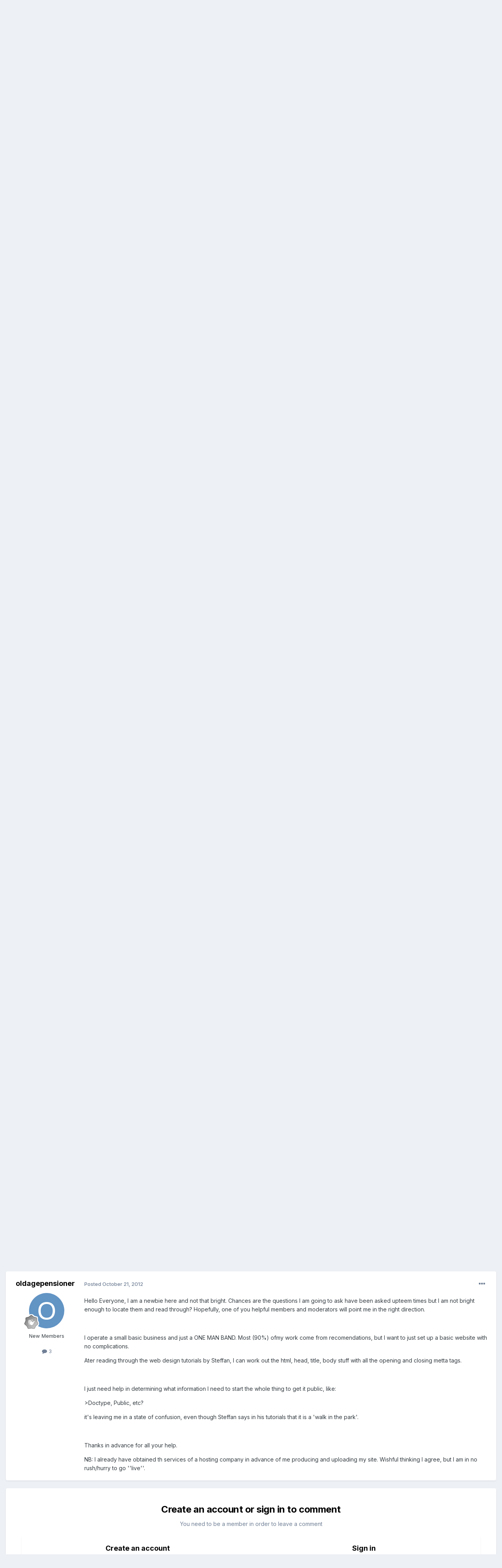

--- FILE ---
content_type: text/html;charset=UTF-8
request_url: https://www.killersites.com/community/index.php?/topic/8075-doctype-meta-tags-and-html5/
body_size: 17798
content:
<!DOCTYPE html>
<html lang="en-US" dir="ltr">
	<head>
		<meta charset="utf-8">
        
		<title>Doctype, meta tags, and HTML5 - HTML/XHTML - Uncle Stef&#039;s Forums</title>
		
			<script>
  (function(i,s,o,g,r,a,m){i['GoogleAnalyticsObject']=r;i[r]=i[r]||function(){
  (i[r].q=i[r].q||[]).push(arguments)},i[r].l=1*new Date();a=s.createElement(o),
  m=s.getElementsByTagName(o)[0];a.async=1;a.src=g;m.parentNode.insertBefore(a,m)
  })(window,document,'script','//www.google-analytics.com/analytics.js','ga');

  ga('create', 'UA-32266766-2', 'killersites.com');
  ga('send', 'pageview');

</script>
		
		
		
		

	<meta name="viewport" content="width=device-width, initial-scale=1">


	
	


	<meta name="twitter:card" content="summary" />




	
		
			
				<meta property="og:title" content="Doctype, meta tags, and HTML5">
			
		
	

	
		
			
				<meta property="og:type" content="website">
			
		
	

	
		
			
				<meta property="og:url" content="https://www.killersites.com/community/index.php?/topic/8075-doctype-meta-tags-and-html5/">
			
		
	

	
		
			
				<meta name="description" content="This is a two part question. I have a long-standing site that as it developed (under different webmasters) used various doctype declarations and code (20k+ pages and a real mess by now). Ultimately I found it necessary to learn to do the design and maintenance work myself, but I still haven&#039;t qui...">
			
		
	

	
		
			
				<meta property="og:description" content="This is a two part question. I have a long-standing site that as it developed (under different webmasters) used various doctype declarations and code (20k+ pages and a real mess by now). Ultimately I found it necessary to learn to do the design and maintenance work myself, but I still haven&#039;t qui...">
			
		
	

	
		
			
				<meta property="og:updated_time" content="2012-10-21T16:17:16Z">
			
		
	

	
		
			
				<meta property="og:site_name" content="Uncle Stef&#039;s Forums">
			
		
	

	
		
			
				<meta property="og:locale" content="en_US">
			
		
	


	
		<link rel="canonical" href="https://www.killersites.com/community/index.php?/topic/8075-doctype-meta-tags-and-html5/" />
	





<link rel="manifest" href="https://www.killersites.com/community/index.php?/manifest.webmanifest/">
<meta name="msapplication-config" content="https://www.killersites.com/community/index.php?/browserconfig.xml/">
<meta name="msapplication-starturl" content="/">
<meta name="application-name" content="Uncle Stef's Forums">
<meta name="apple-mobile-web-app-title" content="Uncle Stef's Forums">

	<meta name="theme-color" content="#365c49">










<link rel="preload" href="//www.killersites.com/community/applications/core/interface/font/fontawesome-webfont.woff2?v=4.7.0" as="font" crossorigin="anonymous">
		


	<link rel="preconnect" href="https://fonts.googleapis.com">
	<link rel="preconnect" href="https://fonts.gstatic.com" crossorigin>
	
		<link href="https://fonts.googleapis.com/css2?family=Inter:wght@300;400;500;600;700&display=swap" rel="stylesheet">
	



	<link rel='stylesheet' href='https://www.killersites.com/community/uploads/css_built_1/341e4a57816af3ba440d891ca87450ff_framework.css?v=60f63faac41759177305' media='all'>

	<link rel='stylesheet' href='https://www.killersites.com/community/uploads/css_built_1/05e81b71abe4f22d6eb8d1a929494829_responsive.css?v=60f63faac41759177305' media='all'>

	<link rel='stylesheet' href='https://www.killersites.com/community/uploads/css_built_1/90eb5adf50a8c640f633d47fd7eb1778_core.css?v=60f63faac41759177305' media='all'>

	<link rel='stylesheet' href='https://www.killersites.com/community/uploads/css_built_1/5a0da001ccc2200dc5625c3f3934497d_core_responsive.css?v=60f63faac41759177305' media='all'>

	<link rel='stylesheet' href='https://www.killersites.com/community/uploads/css_built_1/62e269ced0fdab7e30e026f1d30ae516_forums.css?v=60f63faac41759177305' media='all'>

	<link rel='stylesheet' href='https://www.killersites.com/community/uploads/css_built_1/76e62c573090645fb99a15a363d8620e_forums_responsive.css?v=60f63faac41759177305' media='all'>

	<link rel='stylesheet' href='https://www.killersites.com/community/uploads/css_built_1/ebdea0c6a7dab6d37900b9190d3ac77b_topics.css?v=60f63faac41759177305' media='all'>





<link rel='stylesheet' href='https://www.killersites.com/community/uploads/css_built_1/258adbb6e4f3e83cd3b355f84e3fa002_custom.css?v=60f63faac41759177305' media='all'>




		
		

	</head>
	<body class="ipsApp ipsApp_front ipsJS_none ipsClearfix" data-controller="core.front.core.app"  data-message=""  data-pageapp="forums" data-pagelocation="front" data-pagemodule="forums" data-pagecontroller="topic" data-pageid="8075"   >
		
        

        

		<a href="#ipsLayout_mainArea" class="ipsHide" title="Go to main content on this page" accesskey="m">Jump to content</a>
		





		<div id="ipsLayout_header" class="ipsClearfix">
			<header>
				<div class="ipsLayout_container">
					


<a href='https://www.killersites.com/community/' id='elLogo' accesskey='1'><img src="https://www.killersites.com/community/uploads/monthly_2023_04/Stef-icon-2020.png.100acf85670e2ce62d37bf4401fb9743.png" alt='Uncle Stef&#039;s Forums'></a>

					
						

	<ul id="elUserNav" class="ipsList_inline cSignedOut ipsResponsive_showDesktop">
		
        
		
        
        
            
            
	


	<li class='cUserNav_icon ipsHide' id='elCart_container'></li>
	<li class='elUserNav_sep ipsHide' id='elCart_sep'></li>

<li id="elSignInLink">
                <a href="https://www.killersites.com/community/index.php?/login/" data-ipsmenu-closeonclick="false" data-ipsmenu id="elUserSignIn">
                    Existing user? Sign In  <i class="fa fa-caret-down"></i>
                </a>
                
<div id='elUserSignIn_menu' class='ipsMenu ipsMenu_auto ipsHide'>
	<form accept-charset='utf-8' method='post' action='https://www.killersites.com/community/index.php?/login/'>
		<input type="hidden" name="csrfKey" value="a7da975c73c47f831c5cceb5ccd89cd4">
		<input type="hidden" name="ref" value="aHR0cHM6Ly93d3cua2lsbGVyc2l0ZXMuY29tL2NvbW11bml0eS9pbmRleC5waHA/L3RvcGljLzgwNzUtZG9jdHlwZS1tZXRhLXRhZ3MtYW5kLWh0bWw1Lw==">
		<div data-role="loginForm">
			
			
			
				<div class='ipsColumns ipsColumns_noSpacing'>
					<div class='ipsColumn ipsColumn_wide' id='elUserSignIn_internal'>
						
<div class="ipsPad ipsForm ipsForm_vertical">
	<h4 class="ipsType_sectionHead">Sign In</h4>
	<br><br>
	<ul class='ipsList_reset'>
		<li class="ipsFieldRow ipsFieldRow_noLabel ipsFieldRow_fullWidth">
			
			
				<input type="email" placeholder="Email Address" name="auth" autocomplete="email">
			
		</li>
		<li class="ipsFieldRow ipsFieldRow_noLabel ipsFieldRow_fullWidth">
			<input type="password" placeholder="Password" name="password" autocomplete="current-password">
		</li>
		<li class="ipsFieldRow ipsFieldRow_checkbox ipsClearfix">
			<span class="ipsCustomInput">
				<input type="checkbox" name="remember_me" id="remember_me_checkbox" value="1" checked aria-checked="true">
				<span></span>
			</span>
			<div class="ipsFieldRow_content">
				<label class="ipsFieldRow_label" for="remember_me_checkbox">Remember me</label>
				<span class="ipsFieldRow_desc">Not recommended on shared computers</span>
			</div>
		</li>
		<li class="ipsFieldRow ipsFieldRow_fullWidth">
			<button type="submit" name="_processLogin" value="usernamepassword" class="ipsButton ipsButton_primary ipsButton_small" id="elSignIn_submit">Sign In</button>
			
				<p class="ipsType_right ipsType_small">
					
						<a href='https://www.killersites.com/community/index.php?/lostpassword/' data-ipsDialog data-ipsDialog-title='Forgot your password?'>
					
					Forgot your password?</a>
				</p>
			
		</li>
	</ul>
</div>
					</div>
					<div class='ipsColumn ipsColumn_wide'>
						<div class='ipsPadding' id='elUserSignIn_external'>
							<div class='ipsAreaBackground_light ipsPadding:half'>
								
									<p class='ipsType_reset ipsType_small ipsType_center'><strong>Or sign in with one of these services</strong></p>
								
								
									<div class='ipsType_center ipsMargin_top:half'>
										

<button type="submit" name="_processLogin" value="2" class='ipsButton ipsButton_verySmall ipsButton_fullWidth ipsSocial ipsSocial_facebook' style="background-color: #3a579a">
	
		<span class='ipsSocial_icon'>
			
				<i class='fa fa-facebook-official'></i>
			
		</span>
		<span class='ipsSocial_text'>Sign in with Facebook</span>
	
</button>
									</div>
								
									<div class='ipsType_center ipsMargin_top:half'>
										

<button type="submit" name="_processLogin" value="9" class='ipsButton ipsButton_verySmall ipsButton_fullWidth ipsSocial ipsSocial_twitter' style="background-color: #000000">
	
		<span class='ipsSocial_icon'>
			
				<i class='fa fa-twitter'></i>
			
		</span>
		<span class='ipsSocial_text'>Sign in with X</span>
	
</button>
									</div>
								
									<div class='ipsType_center ipsMargin_top:half'>
										

<button type="submit" name="_processLogin" value="3" class='ipsButton ipsButton_verySmall ipsButton_fullWidth ipsSocial ipsSocial_google' style="background-color: #4285F4">
	
		<span class='ipsSocial_icon'>
			
				<i class='fa fa-google'></i>
			
		</span>
		<span class='ipsSocial_text'>Sign in with Google</span>
	
</button>
									</div>
								
							</div>
						</div>
					</div>
				</div>
			
		</div>
	</form>
</div>
            </li>
            
        
		
			<li>
				
					<a href="https://www.killersites.com/community/index.php?/register/" data-ipsdialog data-ipsdialog-size="narrow" data-ipsdialog-title="Sign Up"  id="elRegisterButton" class="ipsButton ipsButton_normal ipsButton_primary">Sign Up</a>
				
			</li>
		
	</ul>

						
<ul class='ipsMobileHamburger ipsList_reset ipsResponsive_hideDesktop'>
	<li data-ipsDrawer data-ipsDrawer-drawerElem='#elMobileDrawer'>
		<a href='#'>
			
			
				
			
			
			
			<i class='fa fa-navicon'></i>
		</a>
	</li>
</ul>
					
				</div>
			</header>
			

	<nav data-controller='core.front.core.navBar' class=' ipsResponsive_showDesktop'>
		<div class='ipsNavBar_primary ipsLayout_container '>
			<ul data-role="primaryNavBar" class='ipsClearfix'>
				


	
		
		
			
		
		<li class='ipsNavBar_active' data-active id='elNavSecondary_1' data-role="navBarItem" data-navApp="core" data-navExt="CustomItem">
			
			
				<a href="https://www.killersites.com/community/"  data-navItem-id="1" data-navDefault>
					Browse<span class='ipsNavBar_active__identifier'></span>
				</a>
			
			
				<ul class='ipsNavBar_secondary ' data-role='secondaryNavBar'>
					


	
		
		
		<li  id='elNavSecondary_3' data-role="navBarItem" data-navApp="core" data-navExt="Clubs">
			
			
				<a href="https://www.killersites.com/community/index.php?/clubs/"  data-navItem-id="3" >
					Clubs<span class='ipsNavBar_active__identifier'></span>
				</a>
			
			
		</li>
	
	

	
		
		
			
		
		<li class='ipsNavBar_active' data-active id='elNavSecondary_10' data-role="navBarItem" data-navApp="forums" data-navExt="Forums">
			
			
				<a href="https://www.killersites.com/community/index.php"  data-navItem-id="10" data-navDefault>
					Forums<span class='ipsNavBar_active__identifier'></span>
				</a>
			
			
		</li>
	
	

	
		
		
		<li  id='elNavSecondary_11' data-role="navBarItem" data-navApp="calendar" data-navExt="Calendar">
			
			
				<a href="https://www.killersites.com/community/index.php?/events/"  data-navItem-id="11" >
					Events<span class='ipsNavBar_active__identifier'></span>
				</a>
			
			
		</li>
	
	

	
		
		
		<li  id='elNavSecondary_12' data-role="navBarItem" data-navApp="downloads" data-navExt="Downloads">
			
			
				<a href="https://www.killersites.com/community/index.php?/files/"  data-navItem-id="12" >
					Downloads<span class='ipsNavBar_active__identifier'></span>
				</a>
			
			
		</li>
	
	

	
		
		
		<li  id='elNavSecondary_13' data-role="navBarItem" data-navApp="gallery" data-navExt="Gallery">
			
			
				<a href="https://www.killersites.com/community/index.php?/gallery/"  data-navItem-id="13" >
					Gallery<span class='ipsNavBar_active__identifier'></span>
				</a>
			
			
		</li>
	
	

	
	

	
		
		
		<li  id='elNavSecondary_15' data-role="navBarItem" data-navApp="core" data-navExt="StaffDirectory">
			
			
				<a href="https://www.killersites.com/community/index.php?/staff/"  data-navItem-id="15" >
					Staff<span class='ipsNavBar_active__identifier'></span>
				</a>
			
			
		</li>
	
	

	
		
		
		<li  id='elNavSecondary_16' data-role="navBarItem" data-navApp="core" data-navExt="OnlineUsers">
			
			
				<a href="https://www.killersites.com/community/index.php?/online/"  data-navItem-id="16" >
					Online Users<span class='ipsNavBar_active__identifier'></span>
				</a>
			
			
		</li>
	
	

	
		
		
		<li  id='elNavSecondary_17' data-role="navBarItem" data-navApp="core" data-navExt="Leaderboard">
			
			
				<a href="https://www.killersites.com/community/index.php?/leaderboard/"  data-navItem-id="17" >
					Leaderboard<span class='ipsNavBar_active__identifier'></span>
				</a>
			
			
		</li>
	
	

					<li class='ipsHide' id='elNavigationMore_1' data-role='navMore'>
						<a href='#' data-ipsMenu data-ipsMenu-appendTo='#elNavigationMore_1' id='elNavigationMore_1_dropdown'>More <i class='fa fa-caret-down'></i></a>
						<ul class='ipsHide ipsMenu ipsMenu_auto' id='elNavigationMore_1_dropdown_menu' data-role='moreDropdown'></ul>
					</li>
				</ul>
			
		</li>
	
	

	
		
		
		<li  id='elNavSecondary_2' data-role="navBarItem" data-navApp="core" data-navExt="CustomItem">
			
			
				<a href="https://www.killersites.com/community/index.php?/discover/"  data-navItem-id="2" >
					Activity<span class='ipsNavBar_active__identifier'></span>
				</a>
			
			
				<ul class='ipsNavBar_secondary ipsHide' data-role='secondaryNavBar'>
					


	
		
		
		<li  id='elNavSecondary_4' data-role="navBarItem" data-navApp="core" data-navExt="AllActivity">
			
			
				<a href="https://www.killersites.com/community/index.php?/discover/"  data-navItem-id="4" >
					All Activity<span class='ipsNavBar_active__identifier'></span>
				</a>
			
			
		</li>
	
	

	
	

	
	

	
	

	
		
		
		<li  id='elNavSecondary_8' data-role="navBarItem" data-navApp="core" data-navExt="Search">
			
			
				<a href="https://www.killersites.com/community/index.php?/search/"  data-navItem-id="8" >
					Search<span class='ipsNavBar_active__identifier'></span>
				</a>
			
			
		</li>
	
	

	
		
		
		<li  id='elNavSecondary_9' data-role="navBarItem" data-navApp="core" data-navExt="Promoted">
			
			
				<a href="https://www.killersites.com/community/index.php?/ourpicks/"  data-navItem-id="9" >
					Our Picks<span class='ipsNavBar_active__identifier'></span>
				</a>
			
			
		</li>
	
	

					<li class='ipsHide' id='elNavigationMore_2' data-role='navMore'>
						<a href='#' data-ipsMenu data-ipsMenu-appendTo='#elNavigationMore_2' id='elNavigationMore_2_dropdown'>More <i class='fa fa-caret-down'></i></a>
						<ul class='ipsHide ipsMenu ipsMenu_auto' id='elNavigationMore_2_dropdown_menu' data-role='moreDropdown'></ul>
					</li>
				</ul>
			
		</li>
	
	

	
		
		
		<li  id='elNavSecondary_18' data-role="navBarItem" data-navApp="core" data-navExt="Leaderboard">
			
			
				<a href="https://www.killersites.com/community/index.php?/leaderboard/"  data-navItem-id="18" >
					Leaderboard<span class='ipsNavBar_active__identifier'></span>
				</a>
			
			
		</li>
	
	

	
		
		
		<li  id='elNavSecondary_19' data-role="navBarItem" data-navApp="nexus" data-navExt="Store">
			
			
				<a href="https://www.killersites.com/community/index.php?/store/"  data-navItem-id="19" >
					Store<span class='ipsNavBar_active__identifier'></span>
				</a>
			
			
				<ul class='ipsNavBar_secondary ipsHide' data-role='secondaryNavBar'>
					


	
	

	
	

	
	

	
	

					<li class='ipsHide' id='elNavigationMore_19' data-role='navMore'>
						<a href='#' data-ipsMenu data-ipsMenu-appendTo='#elNavigationMore_19' id='elNavigationMore_19_dropdown'>More <i class='fa fa-caret-down'></i></a>
						<ul class='ipsHide ipsMenu ipsMenu_auto' id='elNavigationMore_19_dropdown_menu' data-role='moreDropdown'></ul>
					</li>
				</ul>
			
		</li>
	
	

	
		
		
		<li  id='elNavSecondary_31' data-role="navBarItem" data-navApp="core" data-navExt="CustomItem">
			
			
				<a href="https://www.killersites.com/community/index.php?/support/"  data-navItem-id="31" >
					Support<span class='ipsNavBar_active__identifier'></span>
				</a>
			
			
				<ul class='ipsNavBar_secondary ipsHide' data-role='secondaryNavBar'>
					


	
	

	
	

					<li class='ipsHide' id='elNavigationMore_31' data-role='navMore'>
						<a href='#' data-ipsMenu data-ipsMenu-appendTo='#elNavigationMore_31' id='elNavigationMore_31_dropdown'>More <i class='fa fa-caret-down'></i></a>
						<ul class='ipsHide ipsMenu ipsMenu_auto' id='elNavigationMore_31_dropdown_menu' data-role='moreDropdown'></ul>
					</li>
				</ul>
			
		</li>
	
	

	
		
		
		<li  id='elNavSecondary_34' data-role="navBarItem" data-navApp="nexus" data-navExt="Subscriptions">
			
			
				<a href="https://www.killersites.com/community/index.php?/subscriptions/"  data-navItem-id="34" >
					Subscriptions<span class='ipsNavBar_active__identifier'></span>
				</a>
			
			
		</li>
	
	

	
	

				<li class='ipsHide' id='elNavigationMore' data-role='navMore'>
					<a href='#' data-ipsMenu data-ipsMenu-appendTo='#elNavigationMore' id='elNavigationMore_dropdown'>More</a>
					<ul class='ipsNavBar_secondary ipsHide' data-role='secondaryNavBar'>
						<li class='ipsHide' id='elNavigationMore_more' data-role='navMore'>
							<a href='#' data-ipsMenu data-ipsMenu-appendTo='#elNavigationMore_more' id='elNavigationMore_more_dropdown'>More <i class='fa fa-caret-down'></i></a>
							<ul class='ipsHide ipsMenu ipsMenu_auto' id='elNavigationMore_more_dropdown_menu' data-role='moreDropdown'></ul>
						</li>
					</ul>
				</li>
			</ul>
			

	<div id="elSearchWrapper">
		<div id='elSearch' data-controller="core.front.core.quickSearch">
			<form accept-charset='utf-8' action='//www.killersites.com/community/index.php?/search/&amp;do=quicksearch' method='post'>
                <input type='search' id='elSearchField' placeholder='Search...' name='q' autocomplete='off' aria-label='Search'>
                <details class='cSearchFilter'>
                    <summary class='cSearchFilter__text'></summary>
                    <ul class='cSearchFilter__menu'>
                        
                        <li><label><input type="radio" name="type" value="all" ><span class='cSearchFilter__menuText'>Everywhere</span></label></li>
                        
                            
                                <li><label><input type="radio" name="type" value='contextual_{&quot;type&quot;:&quot;forums_topic&quot;,&quot;nodes&quot;:9}' checked><span class='cSearchFilter__menuText'>This Forum</span></label></li>
                            
                                <li><label><input type="radio" name="type" value='contextual_{&quot;type&quot;:&quot;forums_topic&quot;,&quot;item&quot;:8075}' checked><span class='cSearchFilter__menuText'>This Topic</span></label></li>
                            
                        
                        
                            <li><label><input type="radio" name="type" value="core_statuses_status"><span class='cSearchFilter__menuText'>Status Updates</span></label></li>
                        
                            <li><label><input type="radio" name="type" value="forums_topic"><span class='cSearchFilter__menuText'>Topics</span></label></li>
                        
                            <li><label><input type="radio" name="type" value="calendar_event"><span class='cSearchFilter__menuText'>Events</span></label></li>
                        
                            <li><label><input type="radio" name="type" value="downloads_file"><span class='cSearchFilter__menuText'>Files</span></label></li>
                        
                            <li><label><input type="radio" name="type" value="gallery_image"><span class='cSearchFilter__menuText'>Images</span></label></li>
                        
                            <li><label><input type="radio" name="type" value="gallery_album_item"><span class='cSearchFilter__menuText'>Albums</span></label></li>
                        
                            <li><label><input type="radio" name="type" value="nexus_package_item"><span class='cSearchFilter__menuText'>Products</span></label></li>
                        
                            <li><label><input type="radio" name="type" value="core_members"><span class='cSearchFilter__menuText'>Members</span></label></li>
                        
                    </ul>
                </details>
				<button class='cSearchSubmit' type="submit" aria-label='Search'><i class="fa fa-search"></i></button>
			</form>
		</div>
	</div>

		</div>
	</nav>

			
<ul id='elMobileNav' class='ipsResponsive_hideDesktop' data-controller='core.front.core.mobileNav'>
	
		
			
			
				
				
			
				
					<li id='elMobileBreadcrumb'>
						<a href='https://www.killersites.com/community/index.php?/forum/9-htmlxhtml/'>
							<span>HTML/XHTML</span>
						</a>
					</li>
				
				
			
				
				
			
		
	
	
	
	<li >
		<a data-action="defaultStream" href='https://www.killersites.com/community/index.php?/discover/'><i class="fa fa-newspaper-o" aria-hidden="true"></i></a>
	</li>

	

	
		<li class='ipsJS_show'>
			<a href='https://www.killersites.com/community/index.php?/search/'><i class='fa fa-search'></i></a>
		</li>
	
</ul>
		</div>
		<main id="ipsLayout_body" class="ipsLayout_container">
			<div id="ipsLayout_contentArea">
				<div id="ipsLayout_contentWrapper">
					
<nav class='ipsBreadcrumb ipsBreadcrumb_top ipsFaded_withHover'>
	

	<ul class='ipsList_inline ipsPos_right'>
		
		<li >
			<a data-action="defaultStream" class='ipsType_light '  href='https://www.killersites.com/community/index.php?/discover/'><i class="fa fa-newspaper-o" aria-hidden="true"></i> <span>All Activity</span></a>
		</li>
		
	</ul>

	<ul data-role="breadcrumbList">
		<li>
			<a title="Home" href='https://www.killersites.com/community/'>
				<span>Home <i class='fa fa-angle-right'></i></span>
			</a>
		</li>
		
		
			<li>
				
					<a href='https://www.killersites.com/community/index.php?/forum/2-web-design/'>
						<span>Web Design <i class='fa fa-angle-right' aria-hidden="true"></i></span>
					</a>
				
			</li>
		
			<li>
				
					<a href='https://www.killersites.com/community/index.php?/forum/9-htmlxhtml/'>
						<span>HTML/XHTML <i class='fa fa-angle-right' aria-hidden="true"></i></span>
					</a>
				
			</li>
		
			<li>
				
					Doctype, meta tags, and HTML5
				
			</li>
		
	</ul>
</nav>
					
					<div id="ipsLayout_mainArea">
						
						
						
						

	


	<div class='cAnnouncementsContent'>
		
		<div class='cAnnouncementContentTop ipsAnnouncement ipsMessage_success ipsType_center'>
            
			<a href='https://www.killersites.com/community/index.php?/announcement/2-uncle-stefs-forums-are-now-in-the-clubs-july-2025/' data-ipsDialog data-ipsDialog-title="Uncle Stef&#039;s Forums are now in the Clubs - July 2025.">Uncle Stef&#039;s Forums are now in the Clubs - July 2025.</a>
            
		</div>
		
	</div>



						



<div class='ipsPageHeader ipsResponsive_pull ipsBox ipsPadding sm:ipsPadding:half ipsMargin_bottom'>
		
	
	<div class='ipsFlex ipsFlex-ai:center ipsFlex-fw:wrap ipsGap:4'>
		<div class='ipsFlex-flex:11'>
			<h1 class='ipsType_pageTitle ipsContained_container'>
				

				
				
					<span class='ipsType_break ipsContained'>
						<span>Doctype, meta tags, and HTML5</span>
					</span>
				
			</h1>
			
			
		</div>
		
	</div>
	<hr class='ipsHr'>
	<div class='ipsPageHeader__meta ipsFlex ipsFlex-jc:between ipsFlex-ai:center ipsFlex-fw:wrap ipsGap:3'>
		<div class='ipsFlex-flex:11'>
			<div class='ipsPhotoPanel ipsPhotoPanel_mini ipsPhotoPanel_notPhone ipsClearfix'>
				


	<a href="https://www.killersites.com/community/index.php?/profile/44341-socrates/" rel="nofollow" data-ipsHover data-ipsHover-width="370" data-ipsHover-target="https://www.killersites.com/community/index.php?/profile/44341-socrates/&amp;do=hovercard" class="ipsUserPhoto ipsUserPhoto_mini" title="Go to socrates's profile">
		<img src='data:image/svg+xml,%3Csvg%20xmlns%3D%22http%3A%2F%2Fwww.w3.org%2F2000%2Fsvg%22%20viewBox%3D%220%200%201024%201024%22%20style%3D%22background%3A%2378c462%22%3E%3Cg%3E%3Ctext%20text-anchor%3D%22middle%22%20dy%3D%22.35em%22%20x%3D%22512%22%20y%3D%22512%22%20fill%3D%22%23ffffff%22%20font-size%3D%22700%22%20font-family%3D%22-apple-system%2C%20BlinkMacSystemFont%2C%20Roboto%2C%20Helvetica%2C%20Arial%2C%20sans-serif%22%3ES%3C%2Ftext%3E%3C%2Fg%3E%3C%2Fsvg%3E' alt='socrates' loading="lazy">
	</a>

				<div>
					<p class='ipsType_reset ipsType_blendLinks'>
						<span class='ipsType_normal'>
						
							<strong>By 


<a href='https://www.killersites.com/community/index.php?/profile/44341-socrates/' rel="nofollow" data-ipsHover data-ipsHover-width='370' data-ipsHover-target='https://www.killersites.com/community/index.php?/profile/44341-socrates/&amp;do=hovercard&amp;referrer=https%253A%252F%252Fwww.killersites.com%252Fcommunity%252Findex.php%253F%252Ftopic%252F8075-doctype-meta-tags-and-html5%252F' title="Go to socrates's profile" class="ipsType_break">socrates</a></strong><br />
							<span class='ipsType_light'><time datetime='2012-08-16T10:47:23Z' title='08/16/2012 10:47  AM' data-short='13 yr'>August 16, 2012</time> in <a href="https://www.killersites.com/community/index.php?/forum/9-htmlxhtml/">HTML/XHTML</a></span>
						
						</span>
					</p>
				</div>
			</div>
		</div>
		
			<div class='ipsFlex-flex:01 ipsResponsive_hidePhone'>
				<div class='ipsShareLinks'>
					
						


    <a href='#elShareItem_175958813_menu' id='elShareItem_175958813' data-ipsMenu class='ipsShareButton ipsButton ipsButton_verySmall ipsButton_link ipsButton_link--light'>
        <span><i class='fa fa-share-alt'></i></span> &nbsp;Share
    </a>

    <div class='ipsPadding ipsMenu ipsMenu_normal ipsHide' id='elShareItem_175958813_menu' data-controller="core.front.core.sharelink">
        
        
        <span data-ipsCopy data-ipsCopy-flashmessage>
            <a href="https://www.killersites.com/community/index.php?/topic/8075-doctype-meta-tags-and-html5/" class="ipsButton ipsButton_light ipsButton_small ipsButton_fullWidth" data-role="copyButton" data-clipboard-text="https://www.killersites.com/community/index.php?/topic/8075-doctype-meta-tags-and-html5/" data-ipstooltip title='Copy Link to Clipboard'><i class="fa fa-clone"></i> https://www.killersites.com/community/index.php?/topic/8075-doctype-meta-tags-and-html5/</a>
        </span>
        <ul class='ipsShareLinks ipsMargin_top:half'>
            
                <li>
<a href="https://x.com/share?url=https%3A%2F%2Fwww.killersites.com%2Fcommunity%2Findex.php%3F%2Ftopic%2F8075-doctype-meta-tags-and-html5%2F" class="cShareLink cShareLink_x" target="_blank" data-role="shareLink" title='Share on X' data-ipsTooltip rel='nofollow noopener'>
    <i class="fa fa-x"></i>
</a></li>
            
                <li>
<a href="https://www.facebook.com/sharer/sharer.php?u=https%3A%2F%2Fwww.killersites.com%2Fcommunity%2Findex.php%3F%2Ftopic%2F8075-doctype-meta-tags-and-html5%2F" class="cShareLink cShareLink_facebook" target="_blank" data-role="shareLink" title='Share on Facebook' data-ipsTooltip rel='noopener nofollow'>
	<i class="fa fa-facebook"></i>
</a></li>
            
                <li>
<a href="https://www.reddit.com/submit?url=https%3A%2F%2Fwww.killersites.com%2Fcommunity%2Findex.php%3F%2Ftopic%2F8075-doctype-meta-tags-and-html5%2F&amp;title=Doctype%2C+meta+tags%2C+and+HTML5" rel="nofollow noopener" class="cShareLink cShareLink_reddit" target="_blank" title='Share on Reddit' data-ipsTooltip>
	<i class="fa fa-reddit"></i>
</a></li>
            
                <li>
<a href="https://pinterest.com/pin/create/button/?url=https://www.killersites.com/community/index.php?/topic/8075-doctype-meta-tags-and-html5/&amp;media=" class="cShareLink cShareLink_pinterest" rel="nofollow noopener" target="_blank" data-role="shareLink" title='Share on Pinterest' data-ipsTooltip>
	<i class="fa fa-pinterest"></i>
</a></li>
            
        </ul>
        
            <hr class='ipsHr'>
            <button class='ipsHide ipsButton ipsButton_verySmall ipsButton_light ipsButton_fullWidth ipsMargin_top:half' data-controller='core.front.core.webshare' data-role='webShare' data-webShareTitle='Doctype, meta tags, and HTML5' data-webShareText='Doctype, meta tags, and HTML5' data-webShareUrl='https://www.killersites.com/community/index.php?/topic/8075-doctype-meta-tags-and-html5/'>More sharing options...</button>
        
    </div>

					
					
                    

					



					

<div data-followApp='forums' data-followArea='topic' data-followID='8075' data-controller='core.front.core.followButton'>
	

	<a href='https://www.killersites.com/community/index.php?/login/' rel="nofollow" class="ipsFollow ipsPos_middle ipsButton ipsButton_light ipsButton_verySmall ipsButton_disabled" data-role="followButton" data-ipsTooltip title='Sign in to follow this'>
		<span>Followers</span>
		<span class='ipsCommentCount'>0</span>
	</a>

</div>
				</div>
			</div>
					
	</div>
	
	
</div>








<div class='ipsClearfix'>
	<ul class="ipsToolList ipsToolList_horizontal ipsClearfix ipsSpacer_both ipsResponsive_hidePhone">
		
		
		
	</ul>
</div>

<div id='comments' data-controller='core.front.core.commentFeed,forums.front.topic.view, core.front.core.ignoredComments' data-autoPoll data-baseURL='https://www.killersites.com/community/index.php?/topic/8075-doctype-meta-tags-and-html5/' data-lastPage data-feedID='topic-8075' class='cTopic ipsClear ipsSpacer_top'>
	
			
	

	

<div data-controller='core.front.core.recommendedComments' data-url='https://www.killersites.com/community/index.php?/topic/8075-doctype-meta-tags-and-html5/&amp;recommended=comments' class='ipsRecommendedComments ipsHide'>
	<div data-role="recommendedComments">
		<h2 class='ipsType_sectionHead ipsType_large ipsType_bold ipsMargin_bottom'>Recommended Posts</h2>
		
	</div>
</div>
	
	<div id="elPostFeed" data-role='commentFeed' data-controller='core.front.core.moderation' >
		<form action="https://www.killersites.com/community/index.php?/topic/8075-doctype-meta-tags-and-html5/&amp;csrfKey=a7da975c73c47f831c5cceb5ccd89cd4&amp;do=multimodComment" method="post" data-ipsPageAction data-role='moderationTools'>
			
			
				

					

					
					



<a id='findComment-33505'></a>
<a id='comment-33505'></a>
<article  id='elComment_33505' class='cPost ipsBox ipsResponsive_pull  ipsComment  ipsComment_parent ipsClearfix ipsClear ipsColumns ipsColumns_noSpacing ipsColumns_collapsePhone    '>
	

	

	<div class='cAuthorPane_mobile ipsResponsive_showPhone'>
		<div class='cAuthorPane_photo'>
			<div class='cAuthorPane_photoWrap'>
				


	<a href="https://www.killersites.com/community/index.php?/profile/44341-socrates/" rel="nofollow" data-ipsHover data-ipsHover-width="370" data-ipsHover-target="https://www.killersites.com/community/index.php?/profile/44341-socrates/&amp;do=hovercard" class="ipsUserPhoto ipsUserPhoto_large" title="Go to socrates's profile">
		<img src='data:image/svg+xml,%3Csvg%20xmlns%3D%22http%3A%2F%2Fwww.w3.org%2F2000%2Fsvg%22%20viewBox%3D%220%200%201024%201024%22%20style%3D%22background%3A%2378c462%22%3E%3Cg%3E%3Ctext%20text-anchor%3D%22middle%22%20dy%3D%22.35em%22%20x%3D%22512%22%20y%3D%22512%22%20fill%3D%22%23ffffff%22%20font-size%3D%22700%22%20font-family%3D%22-apple-system%2C%20BlinkMacSystemFont%2C%20Roboto%2C%20Helvetica%2C%20Arial%2C%20sans-serif%22%3ES%3C%2Ftext%3E%3C%2Fg%3E%3C%2Fsvg%3E' alt='socrates' loading="lazy">
	</a>

				
				
					<a href="https://www.killersites.com/community/index.php?/profile/44341-socrates/badges/" rel="nofollow">
						
<img src='https://www.killersites.com/community/uploads/monthly_2021_12/1_Newbie.svg' loading="lazy" alt="Newbie" class="cAuthorPane_badge cAuthorPane_badge--rank ipsOutline ipsOutline:2px" data-ipsTooltip title="Rank: Newbie (1/14)">
					</a>
				
			</div>
		</div>
		<div class='cAuthorPane_content'>
			<h3 class='ipsType_sectionHead cAuthorPane_author ipsType_break ipsType_blendLinks ipsFlex ipsFlex-ai:center'>
				


<a href='https://www.killersites.com/community/index.php?/profile/44341-socrates/' rel="nofollow" data-ipsHover data-ipsHover-width='370' data-ipsHover-target='https://www.killersites.com/community/index.php?/profile/44341-socrates/&amp;do=hovercard&amp;referrer=https%253A%252F%252Fwww.killersites.com%252Fcommunity%252Findex.php%253F%252Ftopic%252F8075-doctype-meta-tags-and-html5%252F' title="Go to socrates's profile" class="ipsType_break">socrates</a>
			</h3>
			<div class='ipsType_light ipsType_reset'>
			    <a href='https://www.killersites.com/community/index.php?/topic/8075-doctype-meta-tags-and-html5/#findComment-33505' rel="nofollow" class='ipsType_blendLinks'>Posted <time datetime='2012-08-16T10:47:23Z' title='08/16/2012 10:47  AM' data-short='13 yr'>August 16, 2012</time></a>
				
			</div>
		</div>
	</div>
	<aside class='ipsComment_author cAuthorPane ipsColumn ipsColumn_medium ipsResponsive_hidePhone'>
		<h3 class='ipsType_sectionHead cAuthorPane_author ipsType_blendLinks ipsType_break'><strong>


<a href='https://www.killersites.com/community/index.php?/profile/44341-socrates/' rel="nofollow" data-ipsHover data-ipsHover-width='370' data-ipsHover-target='https://www.killersites.com/community/index.php?/profile/44341-socrates/&amp;do=hovercard&amp;referrer=https%253A%252F%252Fwww.killersites.com%252Fcommunity%252Findex.php%253F%252Ftopic%252F8075-doctype-meta-tags-and-html5%252F' title="Go to socrates's profile" class="ipsType_break">socrates</a></strong>
			
		</h3>
		<ul class='cAuthorPane_info ipsList_reset'>
			<li data-role='photo' class='cAuthorPane_photo'>
				<div class='cAuthorPane_photoWrap'>
					


	<a href="https://www.killersites.com/community/index.php?/profile/44341-socrates/" rel="nofollow" data-ipsHover data-ipsHover-width="370" data-ipsHover-target="https://www.killersites.com/community/index.php?/profile/44341-socrates/&amp;do=hovercard" class="ipsUserPhoto ipsUserPhoto_large" title="Go to socrates's profile">
		<img src='data:image/svg+xml,%3Csvg%20xmlns%3D%22http%3A%2F%2Fwww.w3.org%2F2000%2Fsvg%22%20viewBox%3D%220%200%201024%201024%22%20style%3D%22background%3A%2378c462%22%3E%3Cg%3E%3Ctext%20text-anchor%3D%22middle%22%20dy%3D%22.35em%22%20x%3D%22512%22%20y%3D%22512%22%20fill%3D%22%23ffffff%22%20font-size%3D%22700%22%20font-family%3D%22-apple-system%2C%20BlinkMacSystemFont%2C%20Roboto%2C%20Helvetica%2C%20Arial%2C%20sans-serif%22%3ES%3C%2Ftext%3E%3C%2Fg%3E%3C%2Fsvg%3E' alt='socrates' loading="lazy">
	</a>

					
					
						
<img src='https://www.killersites.com/community/uploads/monthly_2021_12/1_Newbie.svg' loading="lazy" alt="Newbie" class="cAuthorPane_badge cAuthorPane_badge--rank ipsOutline ipsOutline:2px" data-ipsTooltip title="Rank: Newbie (1/14)">
					
				</div>
			</li>
			
				<li data-role='group'>Member</li>
				
			
			
				<li data-role='stats' class='ipsMargin_top'>
					<ul class="ipsList_reset ipsType_light ipsFlex ipsFlex-ai:center ipsFlex-jc:center ipsGap_row:2 cAuthorPane_stats">
						<li>
							
								<a href="https://www.killersites.com/community/index.php?/profile/44341-socrates/content/" rel="nofollow" title="14 posts" data-ipsTooltip class="ipsType_blendLinks">
							
								<i class="fa fa-comment"></i> 14
							
								</a>
							
						</li>
						
					</ul>
				</li>
			
			
				

	
	<li data-role='custom-field' class='ipsResponsive_hidePhone ipsType_break'>
		
<span class='ft'>Location</span><span class='fc'>Bangor, County Down, Northern Ireland (near Greece)</span>
	</li>
	

			
		</ul>
	</aside>
	<div class='ipsColumn ipsColumn_fluid ipsMargin:none'>
		

<div id='comment-33505_wrap' data-controller='core.front.core.comment' data-commentApp='forums' data-commentType='forums' data-commentID="33505" data-quoteData='{&quot;userid&quot;:44341,&quot;username&quot;:&quot;socrates&quot;,&quot;timestamp&quot;:1345114043,&quot;contentapp&quot;:&quot;forums&quot;,&quot;contenttype&quot;:&quot;forums&quot;,&quot;contentid&quot;:8075,&quot;contentclass&quot;:&quot;forums_Topic&quot;,&quot;contentcommentid&quot;:33505}' class='ipsComment_content ipsType_medium'>

	<div class='ipsComment_meta ipsType_light ipsFlex ipsFlex-ai:center ipsFlex-jc:between ipsFlex-fd:row-reverse'>
		<div class='ipsType_light ipsType_reset ipsType_blendLinks ipsComment_toolWrap'>
			<div class='ipsResponsive_hidePhone ipsComment_badges'>
				<ul class='ipsList_reset ipsFlex ipsFlex-jc:end ipsFlex-fw:wrap ipsGap:2 ipsGap_row:1'>
					
					
					
					
					
				</ul>
			</div>
			<ul class='ipsList_reset ipsComment_tools'>
				<li>
					<a href='#elControls_33505_menu' class='ipsComment_ellipsis' id='elControls_33505' title='More options...' data-ipsMenu data-ipsMenu-appendTo='#comment-33505_wrap'><i class='fa fa-ellipsis-h'></i></a>
					<ul id='elControls_33505_menu' class='ipsMenu ipsMenu_narrow ipsHide'>
						
							<li class='ipsMenu_item'><a href='https://www.killersites.com/community/index.php?/topic/8075-doctype-meta-tags-and-html5/&amp;do=reportComment&amp;comment=33505' data-ipsDialog data-ipsDialog-remoteSubmit data-ipsDialog-size='medium' data-ipsDialog-flashMessage='Thanks for your report.' data-ipsDialog-title="Report post" data-action='reportComment' title='Report this content'>Report</a></li>
						
						
                        
						
						
						
							
								
							
							
							
							
							
							
						
					</ul>
				</li>
				
			</ul>
		</div>

		<div class='ipsType_reset ipsResponsive_hidePhone'>
		   
		   Posted <time datetime='2012-08-16T10:47:23Z' title='08/16/2012 10:47  AM' data-short='13 yr'>August 16, 2012</time>
		   
			
			<span class='ipsResponsive_hidePhone'>
				
				
			</span>
		</div>
	</div>

	

    

	<div class='cPost_contentWrap'>
		
		<div data-role='commentContent' class='ipsType_normal ipsType_richText ipsPadding_bottom ipsContained' data-controller='core.front.core.lightboxedImages'>
			
<p>This is a two part question.</p>
<p> </p>
<p>I have a long-standing site that as it developed (under different webmasters) used various doctype declarations and code (20k+ pages and a real mess by now). Ultimately I found it necessary to learn to do the design and maintenance work myself, but I still haven't quite mastered some of the basics.</p>
<p> </p>
<p>One area of uncertainty for me is in the use of doctype and what meta tags should be ideally be included within the &lt;head&gt;&lt;/head&gt; tags that follow.</p>
<p> </p>
<p> Currently I am using .xhtml 1.0 strict and these are the meta tags in head:</p>
<p></p>
<pre class="ipsCode">&lt;!DOCTYPE html PUBLIC "-//W3C//DTD XHTML 1.0 Strict//EN" "http://www.w3.org/TR/xhtml1/DTD/xhtml1-strict.dtd"&gt;
&lt;html xmlns="http://www.w3.org/1999/xhtml"&gt;
&lt;head&gt;
&lt;title&gt;&lt;/title&gt;
&lt;meta name="keywords" content="" /&gt;
&lt;meta name="" /&gt;
&lt;meta http-equiv="Content-Type" content="application/xhtml+xml; charset=utf-8" /&gt;
	&lt;link rel="stylesheet" href="/librarycode/main.css" type="text/css" media="screen, projection" /&gt;
&lt;meta name="robots" content="index, follow" /&gt;
&lt;link rel="shortcut icon" href="/favicon.ico" type="image/x-icon" /&gt;
&lt;/head&gt;</pre>
<div></div>
<p></p>
<p> </p>
<p>My first question is - what are the requisite tags that should be included between &lt;head&gt; and &lt;/head&gt; when creating a document - i.e., is there a good standard to follow?</p>
<p> </p>
<p>The second part of my question relates to the future and the use of an HTML5 doctype declaration. I have read a previous post on this subject, but I'm still not entirely clear on the issue.</p>
<p> </p>
<p>Can I now safely start using &lt;!DOCTYPE html&gt; when creating new pages whilst continuing to use the valid xhtml tags that I am used to with xhtml 1.0 strict? At this stage I would not be using any html5 that isn't currently or widely supported.</p>


			
		</div>

		

		
	</div>

	
    
</div>
	</div>
</article>
					
					
					
				

					

					
					



<a id='findComment-33506'></a>
<a id='comment-33506'></a>
<article  id='elComment_33506' class='cPost ipsBox ipsResponsive_pull  ipsComment  ipsComment_parent ipsClearfix ipsClear ipsColumns ipsColumns_noSpacing ipsColumns_collapsePhone    '>
	

	

	<div class='cAuthorPane_mobile ipsResponsive_showPhone'>
		<div class='cAuthorPane_photo'>
			<div class='cAuthorPane_photoWrap'>
				


	<a href="https://www.killersites.com/community/index.php?/profile/44341-socrates/" rel="nofollow" data-ipsHover data-ipsHover-width="370" data-ipsHover-target="https://www.killersites.com/community/index.php?/profile/44341-socrates/&amp;do=hovercard" class="ipsUserPhoto ipsUserPhoto_large" title="Go to socrates's profile">
		<img src='data:image/svg+xml,%3Csvg%20xmlns%3D%22http%3A%2F%2Fwww.w3.org%2F2000%2Fsvg%22%20viewBox%3D%220%200%201024%201024%22%20style%3D%22background%3A%2378c462%22%3E%3Cg%3E%3Ctext%20text-anchor%3D%22middle%22%20dy%3D%22.35em%22%20x%3D%22512%22%20y%3D%22512%22%20fill%3D%22%23ffffff%22%20font-size%3D%22700%22%20font-family%3D%22-apple-system%2C%20BlinkMacSystemFont%2C%20Roboto%2C%20Helvetica%2C%20Arial%2C%20sans-serif%22%3ES%3C%2Ftext%3E%3C%2Fg%3E%3C%2Fsvg%3E' alt='socrates' loading="lazy">
	</a>

				
				
					<a href="https://www.killersites.com/community/index.php?/profile/44341-socrates/badges/" rel="nofollow">
						
<img src='https://www.killersites.com/community/uploads/monthly_2021_12/1_Newbie.svg' loading="lazy" alt="Newbie" class="cAuthorPane_badge cAuthorPane_badge--rank ipsOutline ipsOutline:2px" data-ipsTooltip title="Rank: Newbie (1/14)">
					</a>
				
			</div>
		</div>
		<div class='cAuthorPane_content'>
			<h3 class='ipsType_sectionHead cAuthorPane_author ipsType_break ipsType_blendLinks ipsFlex ipsFlex-ai:center'>
				


<a href='https://www.killersites.com/community/index.php?/profile/44341-socrates/' rel="nofollow" data-ipsHover data-ipsHover-width='370' data-ipsHover-target='https://www.killersites.com/community/index.php?/profile/44341-socrates/&amp;do=hovercard&amp;referrer=https%253A%252F%252Fwww.killersites.com%252Fcommunity%252Findex.php%253F%252Ftopic%252F8075-doctype-meta-tags-and-html5%252F' title="Go to socrates's profile" class="ipsType_break">socrates</a>
			</h3>
			<div class='ipsType_light ipsType_reset'>
			    <a href='https://www.killersites.com/community/index.php?/topic/8075-doctype-meta-tags-and-html5/#findComment-33506' rel="nofollow" class='ipsType_blendLinks'>Posted <time datetime='2012-08-16T10:59:24Z' title='08/16/2012 10:59  AM' data-short='13 yr'>August 16, 2012</time></a>
				
			</div>
		</div>
	</div>
	<aside class='ipsComment_author cAuthorPane ipsColumn ipsColumn_medium ipsResponsive_hidePhone'>
		<h3 class='ipsType_sectionHead cAuthorPane_author ipsType_blendLinks ipsType_break'><strong>


<a href='https://www.killersites.com/community/index.php?/profile/44341-socrates/' rel="nofollow" data-ipsHover data-ipsHover-width='370' data-ipsHover-target='https://www.killersites.com/community/index.php?/profile/44341-socrates/&amp;do=hovercard&amp;referrer=https%253A%252F%252Fwww.killersites.com%252Fcommunity%252Findex.php%253F%252Ftopic%252F8075-doctype-meta-tags-and-html5%252F' title="Go to socrates's profile" class="ipsType_break">socrates</a></strong>
			
		</h3>
		<ul class='cAuthorPane_info ipsList_reset'>
			<li data-role='photo' class='cAuthorPane_photo'>
				<div class='cAuthorPane_photoWrap'>
					


	<a href="https://www.killersites.com/community/index.php?/profile/44341-socrates/" rel="nofollow" data-ipsHover data-ipsHover-width="370" data-ipsHover-target="https://www.killersites.com/community/index.php?/profile/44341-socrates/&amp;do=hovercard" class="ipsUserPhoto ipsUserPhoto_large" title="Go to socrates's profile">
		<img src='data:image/svg+xml,%3Csvg%20xmlns%3D%22http%3A%2F%2Fwww.w3.org%2F2000%2Fsvg%22%20viewBox%3D%220%200%201024%201024%22%20style%3D%22background%3A%2378c462%22%3E%3Cg%3E%3Ctext%20text-anchor%3D%22middle%22%20dy%3D%22.35em%22%20x%3D%22512%22%20y%3D%22512%22%20fill%3D%22%23ffffff%22%20font-size%3D%22700%22%20font-family%3D%22-apple-system%2C%20BlinkMacSystemFont%2C%20Roboto%2C%20Helvetica%2C%20Arial%2C%20sans-serif%22%3ES%3C%2Ftext%3E%3C%2Fg%3E%3C%2Fsvg%3E' alt='socrates' loading="lazy">
	</a>

					
					
						
<img src='https://www.killersites.com/community/uploads/monthly_2021_12/1_Newbie.svg' loading="lazy" alt="Newbie" class="cAuthorPane_badge cAuthorPane_badge--rank ipsOutline ipsOutline:2px" data-ipsTooltip title="Rank: Newbie (1/14)">
					
				</div>
			</li>
			
				<li data-role='group'>Member</li>
				
			
			
				<li data-role='stats' class='ipsMargin_top'>
					<ul class="ipsList_reset ipsType_light ipsFlex ipsFlex-ai:center ipsFlex-jc:center ipsGap_row:2 cAuthorPane_stats">
						<li>
							
								<a href="https://www.killersites.com/community/index.php?/profile/44341-socrates/content/" rel="nofollow" title="14 posts" data-ipsTooltip class="ipsType_blendLinks">
							
								<i class="fa fa-comment"></i> 14
							
								</a>
							
						</li>
						
					</ul>
				</li>
			
			
				

	
	<li data-role='custom-field' class='ipsResponsive_hidePhone ipsType_break'>
		
<span class='ft'>Location</span><span class='fc'>Bangor, County Down, Northern Ireland (near Greece)</span>
	</li>
	

			
		</ul>
	</aside>
	<div class='ipsColumn ipsColumn_fluid ipsMargin:none'>
		

<div id='comment-33506_wrap' data-controller='core.front.core.comment' data-commentApp='forums' data-commentType='forums' data-commentID="33506" data-quoteData='{&quot;userid&quot;:44341,&quot;username&quot;:&quot;socrates&quot;,&quot;timestamp&quot;:1345114764,&quot;contentapp&quot;:&quot;forums&quot;,&quot;contenttype&quot;:&quot;forums&quot;,&quot;contentid&quot;:8075,&quot;contentclass&quot;:&quot;forums_Topic&quot;,&quot;contentcommentid&quot;:33506}' class='ipsComment_content ipsType_medium'>

	<div class='ipsComment_meta ipsType_light ipsFlex ipsFlex-ai:center ipsFlex-jc:between ipsFlex-fd:row-reverse'>
		<div class='ipsType_light ipsType_reset ipsType_blendLinks ipsComment_toolWrap'>
			<div class='ipsResponsive_hidePhone ipsComment_badges'>
				<ul class='ipsList_reset ipsFlex ipsFlex-jc:end ipsFlex-fw:wrap ipsGap:2 ipsGap_row:1'>
					
						<li><strong class="ipsBadge ipsBadge_large ipsComment_authorBadge">Author</strong></li>
					
					
					
					
					
				</ul>
			</div>
			<ul class='ipsList_reset ipsComment_tools'>
				<li>
					<a href='#elControls_33506_menu' class='ipsComment_ellipsis' id='elControls_33506' title='More options...' data-ipsMenu data-ipsMenu-appendTo='#comment-33506_wrap'><i class='fa fa-ellipsis-h'></i></a>
					<ul id='elControls_33506_menu' class='ipsMenu ipsMenu_narrow ipsHide'>
						
							<li class='ipsMenu_item'><a href='https://www.killersites.com/community/index.php?/topic/8075-doctype-meta-tags-and-html5/&amp;do=reportComment&amp;comment=33506' data-ipsDialog data-ipsDialog-remoteSubmit data-ipsDialog-size='medium' data-ipsDialog-flashMessage='Thanks for your report.' data-ipsDialog-title="Report post" data-action='reportComment' title='Report this content'>Report</a></li>
						
						
                        
						
						
						
							
								
							
							
							
							
							
							
						
					</ul>
				</li>
				
			</ul>
		</div>

		<div class='ipsType_reset ipsResponsive_hidePhone'>
		   
		   Posted <time datetime='2012-08-16T10:59:24Z' title='08/16/2012 10:59  AM' data-short='13 yr'>August 16, 2012</time>
		   
			
			<span class='ipsResponsive_hidePhone'>
				
				
			</span>
		</div>
	</div>

	

    

	<div class='cPost_contentWrap'>
		
		<div data-role='commentContent' class='ipsType_normal ipsType_richText ipsPadding_bottom ipsContained' data-controller='core.front.core.lightboxedImages'>
			
<p>Correction, this is the opening code for my pages:</p>
<p> </p>
<p></p>
<pre class="ipsCode">&lt;!DOCTYPE html PUBLIC "-//W3C//DTD XHTML 1.0 Strict//EN" "http://www.w3.org/TR/xhtml1/DTD/xhtml1-strict.dtd"&gt;
&lt;html xmlns="http://www.w3.org/1999/xhtml"&gt;
&lt;head&gt;
&lt;title&gt;&lt;/title&gt;
&lt;meta name="keywords" content="" /&gt;
&lt;meta name="description" content="" /&gt;
&lt;meta http-equiv="Content-Type" content="application/xhtml+xml; charset=utf-8" /&gt;
	&lt;link rel="stylesheet" href="/librarycode/main.css" type="text/css" media="screen, projection" /&gt;
&lt;meta name="robots" content="index, follow" /&gt;
&lt;link rel="shortcut icon" href="/favicon.ico" type="image/x-icon" /&gt;
&lt;/head&gt;</pre>
<div></div>
<p></p>


			
		</div>

		

		
	</div>

	
    
</div>
	</div>
</article>
					
					
					
				

					

					
					



<a id='findComment-33507'></a>
<a id='comment-33507'></a>
<article  id='elComment_33507' class='cPost ipsBox ipsResponsive_pull  ipsComment  ipsComment_parent ipsClearfix ipsClear ipsColumns ipsColumns_noSpacing ipsColumns_collapsePhone    '>
	

	

	<div class='cAuthorPane_mobile ipsResponsive_showPhone'>
		<div class='cAuthorPane_photo'>
			<div class='cAuthorPane_photoWrap'>
				


	<a href="https://www.killersites.com/community/index.php?/profile/14221-andrea/" rel="nofollow" data-ipsHover data-ipsHover-width="370" data-ipsHover-target="https://www.killersites.com/community/index.php?/profile/14221-andrea/&amp;do=hovercard" class="ipsUserPhoto ipsUserPhoto_large" title="Go to Andrea's profile">
		<img src='https://www.killersites.com/community/uploads/av-14221.jpg' alt='Andrea' loading="lazy">
	</a>

				
				<span class="cAuthorPane_badge cAuthorPane_badge--moderator" data-ipsTooltip title="Andrea is a moderator"></span>
				
				
					<a href="https://www.killersites.com/community/index.php?/profile/14221-andrea/badges/" rel="nofollow">
						
<img src='https://www.killersites.com/community/uploads/monthly_2021_12/1_Newbie.svg' loading="lazy" alt="Newbie" class="cAuthorPane_badge cAuthorPane_badge--rank ipsOutline ipsOutline:2px" data-ipsTooltip title="Rank: Newbie (1/14)">
					</a>
				
			</div>
		</div>
		<div class='cAuthorPane_content'>
			<h3 class='ipsType_sectionHead cAuthorPane_author ipsType_break ipsType_blendLinks ipsFlex ipsFlex-ai:center'>
				


<a href='https://www.killersites.com/community/index.php?/profile/14221-andrea/' rel="nofollow" data-ipsHover data-ipsHover-width='370' data-ipsHover-target='https://www.killersites.com/community/index.php?/profile/14221-andrea/&amp;do=hovercard&amp;referrer=https%253A%252F%252Fwww.killersites.com%252Fcommunity%252Findex.php%253F%252Ftopic%252F8075-doctype-meta-tags-and-html5%252F' title="Go to Andrea's profile" class="ipsType_break"><span style='color:#'>Andrea</span></a>
			</h3>
			<div class='ipsType_light ipsType_reset'>
			    <a href='https://www.killersites.com/community/index.php?/topic/8075-doctype-meta-tags-and-html5/#findComment-33507' rel="nofollow" class='ipsType_blendLinks'>Posted <time datetime='2012-08-16T11:28:49Z' title='08/16/2012 11:28  AM' data-short='13 yr'>August 16, 2012</time></a>
				
			</div>
		</div>
	</div>
	<aside class='ipsComment_author cAuthorPane ipsColumn ipsColumn_medium ipsResponsive_hidePhone'>
		<h3 class='ipsType_sectionHead cAuthorPane_author ipsType_blendLinks ipsType_break'><strong>


<a href='https://www.killersites.com/community/index.php?/profile/14221-andrea/' rel="nofollow" data-ipsHover data-ipsHover-width='370' data-ipsHover-target='https://www.killersites.com/community/index.php?/profile/14221-andrea/&amp;do=hovercard&amp;referrer=https%253A%252F%252Fwww.killersites.com%252Fcommunity%252Findex.php%253F%252Ftopic%252F8075-doctype-meta-tags-and-html5%252F' title="Go to Andrea's profile" class="ipsType_break">Andrea</a></strong>
			
		</h3>
		<ul class='cAuthorPane_info ipsList_reset'>
			<li data-role='photo' class='cAuthorPane_photo'>
				<div class='cAuthorPane_photoWrap'>
					


	<a href="https://www.killersites.com/community/index.php?/profile/14221-andrea/" rel="nofollow" data-ipsHover data-ipsHover-width="370" data-ipsHover-target="https://www.killersites.com/community/index.php?/profile/14221-andrea/&amp;do=hovercard" class="ipsUserPhoto ipsUserPhoto_large" title="Go to Andrea's profile">
		<img src='https://www.killersites.com/community/uploads/av-14221.jpg' alt='Andrea' loading="lazy">
	</a>

					
						<span class="cAuthorPane_badge cAuthorPane_badge--moderator" data-ipsTooltip title="Andrea is a moderator"></span>
					
					
						
<img src='https://www.killersites.com/community/uploads/monthly_2021_12/1_Newbie.svg' loading="lazy" alt="Newbie" class="cAuthorPane_badge cAuthorPane_badge--rank ipsOutline ipsOutline:2px" data-ipsTooltip title="Rank: Newbie (1/14)">
					
				</div>
			</li>
			
				<li data-role='group'><span style='color:#'>Moderators</span></li>
				
					<li data-role='group-icon'><img src='https://www.killersites.com/community/uploads/team_staff.png' alt='' class='cAuthorGroupIcon'></li>
				
			
			
				<li data-role='stats' class='ipsMargin_top'>
					<ul class="ipsList_reset ipsType_light ipsFlex ipsFlex-ai:center ipsFlex-jc:center ipsGap_row:2 cAuthorPane_stats">
						<li>
							
								<a href="https://www.killersites.com/community/index.php?/profile/14221-andrea/content/" rel="nofollow" title="2,596 posts" data-ipsTooltip class="ipsType_blendLinks">
							
								<i class="fa fa-comment"></i> 2.6k
							
								</a>
							
						</li>
						
					</ul>
				</li>
			
			
				

	
	<li data-role='custom-field' class='ipsResponsive_hidePhone ipsType_break'>
		
<span class="ft">Facebook:</span><span class="fc">https://www.facebook.com/aandbwebdesignAB</span>
	</li>
	

	
	<li data-role='custom-field' class='ipsResponsive_hidePhone ipsType_break'>
		
<span class='ft'>Location</span><span class='fc'>LaVernia, TX</span>
	</li>
	

			
		</ul>
	</aside>
	<div class='ipsColumn ipsColumn_fluid ipsMargin:none'>
		

<div id='comment-33507_wrap' data-controller='core.front.core.comment' data-commentApp='forums' data-commentType='forums' data-commentID="33507" data-quoteData='{&quot;userid&quot;:14221,&quot;username&quot;:&quot;Andrea&quot;,&quot;timestamp&quot;:1345116529,&quot;contentapp&quot;:&quot;forums&quot;,&quot;contenttype&quot;:&quot;forums&quot;,&quot;contentid&quot;:8075,&quot;contentclass&quot;:&quot;forums_Topic&quot;,&quot;contentcommentid&quot;:33507}' class='ipsComment_content ipsType_medium'>

	<div class='ipsComment_meta ipsType_light ipsFlex ipsFlex-ai:center ipsFlex-jc:between ipsFlex-fd:row-reverse'>
		<div class='ipsType_light ipsType_reset ipsType_blendLinks ipsComment_toolWrap'>
			<div class='ipsResponsive_hidePhone ipsComment_badges'>
				<ul class='ipsList_reset ipsFlex ipsFlex-jc:end ipsFlex-fw:wrap ipsGap:2 ipsGap_row:1'>
					
					
					
					
					
				</ul>
			</div>
			<ul class='ipsList_reset ipsComment_tools'>
				<li>
					<a href='#elControls_33507_menu' class='ipsComment_ellipsis' id='elControls_33507' title='More options...' data-ipsMenu data-ipsMenu-appendTo='#comment-33507_wrap'><i class='fa fa-ellipsis-h'></i></a>
					<ul id='elControls_33507_menu' class='ipsMenu ipsMenu_narrow ipsHide'>
						
							<li class='ipsMenu_item'><a href='https://www.killersites.com/community/index.php?/topic/8075-doctype-meta-tags-and-html5/&amp;do=reportComment&amp;comment=33507' data-ipsDialog data-ipsDialog-remoteSubmit data-ipsDialog-size='medium' data-ipsDialog-flashMessage='Thanks for your report.' data-ipsDialog-title="Report post" data-action='reportComment' title='Report this content'>Report</a></li>
						
						
                        
						
						
						
							
								
							
							
							
							
							
							
						
					</ul>
				</li>
				
			</ul>
		</div>

		<div class='ipsType_reset ipsResponsive_hidePhone'>
		   
		   Posted <time datetime='2012-08-16T11:28:49Z' title='08/16/2012 11:28  AM' data-short='13 yr'>August 16, 2012</time>
		   
			
			<span class='ipsResponsive_hidePhone'>
				
				
			</span>
		</div>
	</div>

	

    

	<div class='cPost_contentWrap'>
		
		<div data-role='commentContent' class='ipsType_normal ipsType_richText ipsPadding_bottom ipsContained' data-controller='core.front.core.lightboxedImages'>
			
<p>I haven't done much reading up on the HTML5 issues, but you need to definitely add a title into your &lt;title&gt;&lt;/title&gt; tags. That's very important for search engines and it's what people see on top of their window.</p>
<p> </p>
<p>The 'description" is what people see when your site shows up as a search result, so that can be a good spot to post some relevant stuff about your site/company.</p>
<p> </p>
<p>The keywords used to be important for SEO, but seems to be less so now. Throwing some in won't hurt, not sure if it helps. But I'd at a minimum address the title and description tags.</p>


			
		</div>

		

		
			

		
	</div>

	
    
</div>
	</div>
</article>
					
					
					
				

					

					
					



<a id='findComment-33508'></a>
<a id='comment-33508'></a>
<article  id='elComment_33508' class='cPost ipsBox ipsResponsive_pull  ipsComment  ipsComment_parent ipsClearfix ipsClear ipsColumns ipsColumns_noSpacing ipsColumns_collapsePhone    '>
	

	

	<div class='cAuthorPane_mobile ipsResponsive_showPhone'>
		<div class='cAuthorPane_photo'>
			<div class='cAuthorPane_photoWrap'>
				


	<a href="https://www.killersites.com/community/index.php?/profile/44341-socrates/" rel="nofollow" data-ipsHover data-ipsHover-width="370" data-ipsHover-target="https://www.killersites.com/community/index.php?/profile/44341-socrates/&amp;do=hovercard" class="ipsUserPhoto ipsUserPhoto_large" title="Go to socrates's profile">
		<img src='data:image/svg+xml,%3Csvg%20xmlns%3D%22http%3A%2F%2Fwww.w3.org%2F2000%2Fsvg%22%20viewBox%3D%220%200%201024%201024%22%20style%3D%22background%3A%2378c462%22%3E%3Cg%3E%3Ctext%20text-anchor%3D%22middle%22%20dy%3D%22.35em%22%20x%3D%22512%22%20y%3D%22512%22%20fill%3D%22%23ffffff%22%20font-size%3D%22700%22%20font-family%3D%22-apple-system%2C%20BlinkMacSystemFont%2C%20Roboto%2C%20Helvetica%2C%20Arial%2C%20sans-serif%22%3ES%3C%2Ftext%3E%3C%2Fg%3E%3C%2Fsvg%3E' alt='socrates' loading="lazy">
	</a>

				
				
					<a href="https://www.killersites.com/community/index.php?/profile/44341-socrates/badges/" rel="nofollow">
						
<img src='https://www.killersites.com/community/uploads/monthly_2021_12/1_Newbie.svg' loading="lazy" alt="Newbie" class="cAuthorPane_badge cAuthorPane_badge--rank ipsOutline ipsOutline:2px" data-ipsTooltip title="Rank: Newbie (1/14)">
					</a>
				
			</div>
		</div>
		<div class='cAuthorPane_content'>
			<h3 class='ipsType_sectionHead cAuthorPane_author ipsType_break ipsType_blendLinks ipsFlex ipsFlex-ai:center'>
				


<a href='https://www.killersites.com/community/index.php?/profile/44341-socrates/' rel="nofollow" data-ipsHover data-ipsHover-width='370' data-ipsHover-target='https://www.killersites.com/community/index.php?/profile/44341-socrates/&amp;do=hovercard&amp;referrer=https%253A%252F%252Fwww.killersites.com%252Fcommunity%252Findex.php%253F%252Ftopic%252F8075-doctype-meta-tags-and-html5%252F' title="Go to socrates's profile" class="ipsType_break">socrates</a>
			</h3>
			<div class='ipsType_light ipsType_reset'>
			    <a href='https://www.killersites.com/community/index.php?/topic/8075-doctype-meta-tags-and-html5/#findComment-33508' rel="nofollow" class='ipsType_blendLinks'>Posted <time datetime='2012-08-16T11:50:36Z' title='08/16/2012 11:50  AM' data-short='13 yr'>August 16, 2012</time></a>
				
			</div>
		</div>
	</div>
	<aside class='ipsComment_author cAuthorPane ipsColumn ipsColumn_medium ipsResponsive_hidePhone'>
		<h3 class='ipsType_sectionHead cAuthorPane_author ipsType_blendLinks ipsType_break'><strong>


<a href='https://www.killersites.com/community/index.php?/profile/44341-socrates/' rel="nofollow" data-ipsHover data-ipsHover-width='370' data-ipsHover-target='https://www.killersites.com/community/index.php?/profile/44341-socrates/&amp;do=hovercard&amp;referrer=https%253A%252F%252Fwww.killersites.com%252Fcommunity%252Findex.php%253F%252Ftopic%252F8075-doctype-meta-tags-and-html5%252F' title="Go to socrates's profile" class="ipsType_break">socrates</a></strong>
			
		</h3>
		<ul class='cAuthorPane_info ipsList_reset'>
			<li data-role='photo' class='cAuthorPane_photo'>
				<div class='cAuthorPane_photoWrap'>
					


	<a href="https://www.killersites.com/community/index.php?/profile/44341-socrates/" rel="nofollow" data-ipsHover data-ipsHover-width="370" data-ipsHover-target="https://www.killersites.com/community/index.php?/profile/44341-socrates/&amp;do=hovercard" class="ipsUserPhoto ipsUserPhoto_large" title="Go to socrates's profile">
		<img src='data:image/svg+xml,%3Csvg%20xmlns%3D%22http%3A%2F%2Fwww.w3.org%2F2000%2Fsvg%22%20viewBox%3D%220%200%201024%201024%22%20style%3D%22background%3A%2378c462%22%3E%3Cg%3E%3Ctext%20text-anchor%3D%22middle%22%20dy%3D%22.35em%22%20x%3D%22512%22%20y%3D%22512%22%20fill%3D%22%23ffffff%22%20font-size%3D%22700%22%20font-family%3D%22-apple-system%2C%20BlinkMacSystemFont%2C%20Roboto%2C%20Helvetica%2C%20Arial%2C%20sans-serif%22%3ES%3C%2Ftext%3E%3C%2Fg%3E%3C%2Fsvg%3E' alt='socrates' loading="lazy">
	</a>

					
					
						
<img src='https://www.killersites.com/community/uploads/monthly_2021_12/1_Newbie.svg' loading="lazy" alt="Newbie" class="cAuthorPane_badge cAuthorPane_badge--rank ipsOutline ipsOutline:2px" data-ipsTooltip title="Rank: Newbie (1/14)">
					
				</div>
			</li>
			
				<li data-role='group'>Member</li>
				
			
			
				<li data-role='stats' class='ipsMargin_top'>
					<ul class="ipsList_reset ipsType_light ipsFlex ipsFlex-ai:center ipsFlex-jc:center ipsGap_row:2 cAuthorPane_stats">
						<li>
							
								<a href="https://www.killersites.com/community/index.php?/profile/44341-socrates/content/" rel="nofollow" title="14 posts" data-ipsTooltip class="ipsType_blendLinks">
							
								<i class="fa fa-comment"></i> 14
							
								</a>
							
						</li>
						
					</ul>
				</li>
			
			
				

	
	<li data-role='custom-field' class='ipsResponsive_hidePhone ipsType_break'>
		
<span class='ft'>Location</span><span class='fc'>Bangor, County Down, Northern Ireland (near Greece)</span>
	</li>
	

			
		</ul>
	</aside>
	<div class='ipsColumn ipsColumn_fluid ipsMargin:none'>
		

<div id='comment-33508_wrap' data-controller='core.front.core.comment' data-commentApp='forums' data-commentType='forums' data-commentID="33508" data-quoteData='{&quot;userid&quot;:44341,&quot;username&quot;:&quot;socrates&quot;,&quot;timestamp&quot;:1345117836,&quot;contentapp&quot;:&quot;forums&quot;,&quot;contenttype&quot;:&quot;forums&quot;,&quot;contentid&quot;:8075,&quot;contentclass&quot;:&quot;forums_Topic&quot;,&quot;contentcommentid&quot;:33508}' class='ipsComment_content ipsType_medium'>

	<div class='ipsComment_meta ipsType_light ipsFlex ipsFlex-ai:center ipsFlex-jc:between ipsFlex-fd:row-reverse'>
		<div class='ipsType_light ipsType_reset ipsType_blendLinks ipsComment_toolWrap'>
			<div class='ipsResponsive_hidePhone ipsComment_badges'>
				<ul class='ipsList_reset ipsFlex ipsFlex-jc:end ipsFlex-fw:wrap ipsGap:2 ipsGap_row:1'>
					
						<li><strong class="ipsBadge ipsBadge_large ipsComment_authorBadge">Author</strong></li>
					
					
					
					
					
				</ul>
			</div>
			<ul class='ipsList_reset ipsComment_tools'>
				<li>
					<a href='#elControls_33508_menu' class='ipsComment_ellipsis' id='elControls_33508' title='More options...' data-ipsMenu data-ipsMenu-appendTo='#comment-33508_wrap'><i class='fa fa-ellipsis-h'></i></a>
					<ul id='elControls_33508_menu' class='ipsMenu ipsMenu_narrow ipsHide'>
						
							<li class='ipsMenu_item'><a href='https://www.killersites.com/community/index.php?/topic/8075-doctype-meta-tags-and-html5/&amp;do=reportComment&amp;comment=33508' data-ipsDialog data-ipsDialog-remoteSubmit data-ipsDialog-size='medium' data-ipsDialog-flashMessage='Thanks for your report.' data-ipsDialog-title="Report post" data-action='reportComment' title='Report this content'>Report</a></li>
						
						
                        
						
						
						
							
								
							
							
							
							
							
							
						
					</ul>
				</li>
				
			</ul>
		</div>

		<div class='ipsType_reset ipsResponsive_hidePhone'>
		   
		   Posted <time datetime='2012-08-16T11:50:36Z' title='08/16/2012 11:50  AM' data-short='13 yr'>August 16, 2012</time>
		   
			
			<span class='ipsResponsive_hidePhone'>
				
				
			</span>
		</div>
	</div>

	

    

	<div class='cPost_contentWrap'>
		
		<div data-role='commentContent' class='ipsType_normal ipsType_richText ipsPadding_bottom ipsContained' data-controller='core.front.core.lightboxedImages'>
			
<p>Thank you, Andrea. There is actually data in the tags for all my pages - title, description and keywords - I just took it out for this example. What I was really wondering is if there is some sort of standard for which meta tags should be included in the head - for example, some sites are using a language one &lt;meta name="keywords" lang="en" content="whatever" /&gt;, but I have never included that. But I assume that I haven't missed anything critical (?).</p>
<p> </p>
<p>As regards HTML5 doctype, I've done a little reading on the subject and I "think" it is safe enough to use it with xhtml code, but it is all a bit of a minefield for people with little or no technical background. What I believe is the case is that you can use xhtml void(?) tags, like &lt;br /&gt;, &lt;hr /&gt;, &lt;img /&gt;, OR &lt;br&gt;, &lt;hr&gt;, and &lt;img&gt; and both will work equally well. But I may well be wrong.</p>


			
		</div>

		

		
	</div>

	
    
</div>
	</div>
</article>
					
					
					
				

					

					
					



<a id='findComment-33511'></a>
<a id='comment-33511'></a>
<article  id='elComment_33511' class='cPost ipsBox ipsResponsive_pull  ipsComment  ipsComment_parent ipsClearfix ipsClear ipsColumns ipsColumns_noSpacing ipsColumns_collapsePhone    '>
	

	

	<div class='cAuthorPane_mobile ipsResponsive_showPhone'>
		<div class='cAuthorPane_photo'>
			<div class='cAuthorPane_photoWrap'>
				


	<a href="https://www.killersites.com/community/index.php?/profile/14221-andrea/" rel="nofollow" data-ipsHover data-ipsHover-width="370" data-ipsHover-target="https://www.killersites.com/community/index.php?/profile/14221-andrea/&amp;do=hovercard" class="ipsUserPhoto ipsUserPhoto_large" title="Go to Andrea's profile">
		<img src='https://www.killersites.com/community/uploads/av-14221.jpg' alt='Andrea' loading="lazy">
	</a>

				
				<span class="cAuthorPane_badge cAuthorPane_badge--moderator" data-ipsTooltip title="Andrea is a moderator"></span>
				
				
					<a href="https://www.killersites.com/community/index.php?/profile/14221-andrea/badges/" rel="nofollow">
						
<img src='https://www.killersites.com/community/uploads/monthly_2021_12/1_Newbie.svg' loading="lazy" alt="Newbie" class="cAuthorPane_badge cAuthorPane_badge--rank ipsOutline ipsOutline:2px" data-ipsTooltip title="Rank: Newbie (1/14)">
					</a>
				
			</div>
		</div>
		<div class='cAuthorPane_content'>
			<h3 class='ipsType_sectionHead cAuthorPane_author ipsType_break ipsType_blendLinks ipsFlex ipsFlex-ai:center'>
				


<a href='https://www.killersites.com/community/index.php?/profile/14221-andrea/' rel="nofollow" data-ipsHover data-ipsHover-width='370' data-ipsHover-target='https://www.killersites.com/community/index.php?/profile/14221-andrea/&amp;do=hovercard&amp;referrer=https%253A%252F%252Fwww.killersites.com%252Fcommunity%252Findex.php%253F%252Ftopic%252F8075-doctype-meta-tags-and-html5%252F' title="Go to Andrea's profile" class="ipsType_break"><span style='color:#'>Andrea</span></a>
			</h3>
			<div class='ipsType_light ipsType_reset'>
			    <a href='https://www.killersites.com/community/index.php?/topic/8075-doctype-meta-tags-and-html5/#findComment-33511' rel="nofollow" class='ipsType_blendLinks'>Posted <time datetime='2012-08-16T13:06:33Z' title='08/16/2012 01:06  PM' data-short='13 yr'>August 16, 2012</time></a>
				
			</div>
		</div>
	</div>
	<aside class='ipsComment_author cAuthorPane ipsColumn ipsColumn_medium ipsResponsive_hidePhone'>
		<h3 class='ipsType_sectionHead cAuthorPane_author ipsType_blendLinks ipsType_break'><strong>


<a href='https://www.killersites.com/community/index.php?/profile/14221-andrea/' rel="nofollow" data-ipsHover data-ipsHover-width='370' data-ipsHover-target='https://www.killersites.com/community/index.php?/profile/14221-andrea/&amp;do=hovercard&amp;referrer=https%253A%252F%252Fwww.killersites.com%252Fcommunity%252Findex.php%253F%252Ftopic%252F8075-doctype-meta-tags-and-html5%252F' title="Go to Andrea's profile" class="ipsType_break">Andrea</a></strong>
			
		</h3>
		<ul class='cAuthorPane_info ipsList_reset'>
			<li data-role='photo' class='cAuthorPane_photo'>
				<div class='cAuthorPane_photoWrap'>
					


	<a href="https://www.killersites.com/community/index.php?/profile/14221-andrea/" rel="nofollow" data-ipsHover data-ipsHover-width="370" data-ipsHover-target="https://www.killersites.com/community/index.php?/profile/14221-andrea/&amp;do=hovercard" class="ipsUserPhoto ipsUserPhoto_large" title="Go to Andrea's profile">
		<img src='https://www.killersites.com/community/uploads/av-14221.jpg' alt='Andrea' loading="lazy">
	</a>

					
						<span class="cAuthorPane_badge cAuthorPane_badge--moderator" data-ipsTooltip title="Andrea is a moderator"></span>
					
					
						
<img src='https://www.killersites.com/community/uploads/monthly_2021_12/1_Newbie.svg' loading="lazy" alt="Newbie" class="cAuthorPane_badge cAuthorPane_badge--rank ipsOutline ipsOutline:2px" data-ipsTooltip title="Rank: Newbie (1/14)">
					
				</div>
			</li>
			
				<li data-role='group'><span style='color:#'>Moderators</span></li>
				
					<li data-role='group-icon'><img src='https://www.killersites.com/community/uploads/team_staff.png' alt='' class='cAuthorGroupIcon'></li>
				
			
			
				<li data-role='stats' class='ipsMargin_top'>
					<ul class="ipsList_reset ipsType_light ipsFlex ipsFlex-ai:center ipsFlex-jc:center ipsGap_row:2 cAuthorPane_stats">
						<li>
							
								<a href="https://www.killersites.com/community/index.php?/profile/14221-andrea/content/" rel="nofollow" title="2,596 posts" data-ipsTooltip class="ipsType_blendLinks">
							
								<i class="fa fa-comment"></i> 2.6k
							
								</a>
							
						</li>
						
					</ul>
				</li>
			
			
				

	
	<li data-role='custom-field' class='ipsResponsive_hidePhone ipsType_break'>
		
<span class="ft">Facebook:</span><span class="fc">https://www.facebook.com/aandbwebdesignAB</span>
	</li>
	

	
	<li data-role='custom-field' class='ipsResponsive_hidePhone ipsType_break'>
		
<span class='ft'>Location</span><span class='fc'>LaVernia, TX</span>
	</li>
	

			
		</ul>
	</aside>
	<div class='ipsColumn ipsColumn_fluid ipsMargin:none'>
		

<div id='comment-33511_wrap' data-controller='core.front.core.comment' data-commentApp='forums' data-commentType='forums' data-commentID="33511" data-quoteData='{&quot;userid&quot;:14221,&quot;username&quot;:&quot;Andrea&quot;,&quot;timestamp&quot;:1345122393,&quot;contentapp&quot;:&quot;forums&quot;,&quot;contenttype&quot;:&quot;forums&quot;,&quot;contentid&quot;:8075,&quot;contentclass&quot;:&quot;forums_Topic&quot;,&quot;contentcommentid&quot;:33511}' class='ipsComment_content ipsType_medium'>

	<div class='ipsComment_meta ipsType_light ipsFlex ipsFlex-ai:center ipsFlex-jc:between ipsFlex-fd:row-reverse'>
		<div class='ipsType_light ipsType_reset ipsType_blendLinks ipsComment_toolWrap'>
			<div class='ipsResponsive_hidePhone ipsComment_badges'>
				<ul class='ipsList_reset ipsFlex ipsFlex-jc:end ipsFlex-fw:wrap ipsGap:2 ipsGap_row:1'>
					
					
					
					
					
				</ul>
			</div>
			<ul class='ipsList_reset ipsComment_tools'>
				<li>
					<a href='#elControls_33511_menu' class='ipsComment_ellipsis' id='elControls_33511' title='More options...' data-ipsMenu data-ipsMenu-appendTo='#comment-33511_wrap'><i class='fa fa-ellipsis-h'></i></a>
					<ul id='elControls_33511_menu' class='ipsMenu ipsMenu_narrow ipsHide'>
						
							<li class='ipsMenu_item'><a href='https://www.killersites.com/community/index.php?/topic/8075-doctype-meta-tags-and-html5/&amp;do=reportComment&amp;comment=33511' data-ipsDialog data-ipsDialog-remoteSubmit data-ipsDialog-size='medium' data-ipsDialog-flashMessage='Thanks for your report.' data-ipsDialog-title="Report post" data-action='reportComment' title='Report this content'>Report</a></li>
						
						
                        
						
						
						
							
								
							
							
							
							
							
							
						
					</ul>
				</li>
				
			</ul>
		</div>

		<div class='ipsType_reset ipsResponsive_hidePhone'>
		   
		   Posted <time datetime='2012-08-16T13:06:33Z' title='08/16/2012 01:06  PM' data-short='13 yr'>August 16, 2012</time>
		   
			
			<span class='ipsResponsive_hidePhone'>
				
				
			</span>
		</div>
	</div>

	

    

	<div class='cPost_contentWrap'>
		
		<div data-role='commentContent' class='ipsType_normal ipsType_richText ipsPadding_bottom ipsContained' data-controller='core.front.core.lightboxedImages'>
			
<blockquote data-ipsquote="" class="ipsQuote" data-ipsquote-contentcommentid="33508" data-ipsquote-username="Socrates" data-cite="Socrates" data-ipsquote-timestamp="1345117836" data-ipsquote-contentapp="forums" data-ipsquote-contenttype="forums" data-ipsquote-contentid="8075" data-ipsquote-contentclass="forums_Topic"><div>
<p>As regards HTML5 doctype, I've done a little reading on the subject and I "think" it is safe enough to use it with xhtml code, but it is all a bit of a minefield for people with little or no technical background. What I believe is the case is that you can use xhtml void(?) tags, like &lt;br /&gt;, &lt;hr /&gt;, &lt;img /&gt;, OR &lt;br&gt;, &lt;hr&gt;, and &lt;img&gt; and both will work equally well. But I may well be wrong.</p>
<p></p>
</div></blockquote>
<p> </p>
<p>That is correct: With HTML5, the XHTML closing slashes are not needed, but acceptable.</p>


			
		</div>

		

		
			

		
	</div>

	
    
</div>
	</div>
</article>
					
					
					
				

					

					
					



<a id='findComment-33513'></a>
<a id='comment-33513'></a>
<article  id='elComment_33513' class='cPost ipsBox ipsResponsive_pull  ipsComment  ipsComment_parent ipsClearfix ipsClear ipsColumns ipsColumns_noSpacing ipsColumns_collapsePhone    '>
	

	

	<div class='cAuthorPane_mobile ipsResponsive_showPhone'>
		<div class='cAuthorPane_photo'>
			<div class='cAuthorPane_photoWrap'>
				


	<a href="https://www.killersites.com/community/index.php?/profile/44341-socrates/" rel="nofollow" data-ipsHover data-ipsHover-width="370" data-ipsHover-target="https://www.killersites.com/community/index.php?/profile/44341-socrates/&amp;do=hovercard" class="ipsUserPhoto ipsUserPhoto_large" title="Go to socrates's profile">
		<img src='data:image/svg+xml,%3Csvg%20xmlns%3D%22http%3A%2F%2Fwww.w3.org%2F2000%2Fsvg%22%20viewBox%3D%220%200%201024%201024%22%20style%3D%22background%3A%2378c462%22%3E%3Cg%3E%3Ctext%20text-anchor%3D%22middle%22%20dy%3D%22.35em%22%20x%3D%22512%22%20y%3D%22512%22%20fill%3D%22%23ffffff%22%20font-size%3D%22700%22%20font-family%3D%22-apple-system%2C%20BlinkMacSystemFont%2C%20Roboto%2C%20Helvetica%2C%20Arial%2C%20sans-serif%22%3ES%3C%2Ftext%3E%3C%2Fg%3E%3C%2Fsvg%3E' alt='socrates' loading="lazy">
	</a>

				
				
					<a href="https://www.killersites.com/community/index.php?/profile/44341-socrates/badges/" rel="nofollow">
						
<img src='https://www.killersites.com/community/uploads/monthly_2021_12/1_Newbie.svg' loading="lazy" alt="Newbie" class="cAuthorPane_badge cAuthorPane_badge--rank ipsOutline ipsOutline:2px" data-ipsTooltip title="Rank: Newbie (1/14)">
					</a>
				
			</div>
		</div>
		<div class='cAuthorPane_content'>
			<h3 class='ipsType_sectionHead cAuthorPane_author ipsType_break ipsType_blendLinks ipsFlex ipsFlex-ai:center'>
				


<a href='https://www.killersites.com/community/index.php?/profile/44341-socrates/' rel="nofollow" data-ipsHover data-ipsHover-width='370' data-ipsHover-target='https://www.killersites.com/community/index.php?/profile/44341-socrates/&amp;do=hovercard&amp;referrer=https%253A%252F%252Fwww.killersites.com%252Fcommunity%252Findex.php%253F%252Ftopic%252F8075-doctype-meta-tags-and-html5%252F' title="Go to socrates's profile" class="ipsType_break">socrates</a>
			</h3>
			<div class='ipsType_light ipsType_reset'>
			    <a href='https://www.killersites.com/community/index.php?/topic/8075-doctype-meta-tags-and-html5/#findComment-33513' rel="nofollow" class='ipsType_blendLinks'>Posted <time datetime='2012-08-16T13:32:28Z' title='08/16/2012 01:32  PM' data-short='13 yr'>August 16, 2012</time></a>
				
			</div>
		</div>
	</div>
	<aside class='ipsComment_author cAuthorPane ipsColumn ipsColumn_medium ipsResponsive_hidePhone'>
		<h3 class='ipsType_sectionHead cAuthorPane_author ipsType_blendLinks ipsType_break'><strong>


<a href='https://www.killersites.com/community/index.php?/profile/44341-socrates/' rel="nofollow" data-ipsHover data-ipsHover-width='370' data-ipsHover-target='https://www.killersites.com/community/index.php?/profile/44341-socrates/&amp;do=hovercard&amp;referrer=https%253A%252F%252Fwww.killersites.com%252Fcommunity%252Findex.php%253F%252Ftopic%252F8075-doctype-meta-tags-and-html5%252F' title="Go to socrates's profile" class="ipsType_break">socrates</a></strong>
			
		</h3>
		<ul class='cAuthorPane_info ipsList_reset'>
			<li data-role='photo' class='cAuthorPane_photo'>
				<div class='cAuthorPane_photoWrap'>
					


	<a href="https://www.killersites.com/community/index.php?/profile/44341-socrates/" rel="nofollow" data-ipsHover data-ipsHover-width="370" data-ipsHover-target="https://www.killersites.com/community/index.php?/profile/44341-socrates/&amp;do=hovercard" class="ipsUserPhoto ipsUserPhoto_large" title="Go to socrates's profile">
		<img src='data:image/svg+xml,%3Csvg%20xmlns%3D%22http%3A%2F%2Fwww.w3.org%2F2000%2Fsvg%22%20viewBox%3D%220%200%201024%201024%22%20style%3D%22background%3A%2378c462%22%3E%3Cg%3E%3Ctext%20text-anchor%3D%22middle%22%20dy%3D%22.35em%22%20x%3D%22512%22%20y%3D%22512%22%20fill%3D%22%23ffffff%22%20font-size%3D%22700%22%20font-family%3D%22-apple-system%2C%20BlinkMacSystemFont%2C%20Roboto%2C%20Helvetica%2C%20Arial%2C%20sans-serif%22%3ES%3C%2Ftext%3E%3C%2Fg%3E%3C%2Fsvg%3E' alt='socrates' loading="lazy">
	</a>

					
					
						
<img src='https://www.killersites.com/community/uploads/monthly_2021_12/1_Newbie.svg' loading="lazy" alt="Newbie" class="cAuthorPane_badge cAuthorPane_badge--rank ipsOutline ipsOutline:2px" data-ipsTooltip title="Rank: Newbie (1/14)">
					
				</div>
			</li>
			
				<li data-role='group'>Member</li>
				
			
			
				<li data-role='stats' class='ipsMargin_top'>
					<ul class="ipsList_reset ipsType_light ipsFlex ipsFlex-ai:center ipsFlex-jc:center ipsGap_row:2 cAuthorPane_stats">
						<li>
							
								<a href="https://www.killersites.com/community/index.php?/profile/44341-socrates/content/" rel="nofollow" title="14 posts" data-ipsTooltip class="ipsType_blendLinks">
							
								<i class="fa fa-comment"></i> 14
							
								</a>
							
						</li>
						
					</ul>
				</li>
			
			
				

	
	<li data-role='custom-field' class='ipsResponsive_hidePhone ipsType_break'>
		
<span class='ft'>Location</span><span class='fc'>Bangor, County Down, Northern Ireland (near Greece)</span>
	</li>
	

			
		</ul>
	</aside>
	<div class='ipsColumn ipsColumn_fluid ipsMargin:none'>
		

<div id='comment-33513_wrap' data-controller='core.front.core.comment' data-commentApp='forums' data-commentType='forums' data-commentID="33513" data-quoteData='{&quot;userid&quot;:44341,&quot;username&quot;:&quot;socrates&quot;,&quot;timestamp&quot;:1345123948,&quot;contentapp&quot;:&quot;forums&quot;,&quot;contenttype&quot;:&quot;forums&quot;,&quot;contentid&quot;:8075,&quot;contentclass&quot;:&quot;forums_Topic&quot;,&quot;contentcommentid&quot;:33513}' class='ipsComment_content ipsType_medium'>

	<div class='ipsComment_meta ipsType_light ipsFlex ipsFlex-ai:center ipsFlex-jc:between ipsFlex-fd:row-reverse'>
		<div class='ipsType_light ipsType_reset ipsType_blendLinks ipsComment_toolWrap'>
			<div class='ipsResponsive_hidePhone ipsComment_badges'>
				<ul class='ipsList_reset ipsFlex ipsFlex-jc:end ipsFlex-fw:wrap ipsGap:2 ipsGap_row:1'>
					
						<li><strong class="ipsBadge ipsBadge_large ipsComment_authorBadge">Author</strong></li>
					
					
					
					
					
				</ul>
			</div>
			<ul class='ipsList_reset ipsComment_tools'>
				<li>
					<a href='#elControls_33513_menu' class='ipsComment_ellipsis' id='elControls_33513' title='More options...' data-ipsMenu data-ipsMenu-appendTo='#comment-33513_wrap'><i class='fa fa-ellipsis-h'></i></a>
					<ul id='elControls_33513_menu' class='ipsMenu ipsMenu_narrow ipsHide'>
						
							<li class='ipsMenu_item'><a href='https://www.killersites.com/community/index.php?/topic/8075-doctype-meta-tags-and-html5/&amp;do=reportComment&amp;comment=33513' data-ipsDialog data-ipsDialog-remoteSubmit data-ipsDialog-size='medium' data-ipsDialog-flashMessage='Thanks for your report.' data-ipsDialog-title="Report post" data-action='reportComment' title='Report this content'>Report</a></li>
						
						
                        
						
						
						
							
								
							
							
							
							
							
							
						
					</ul>
				</li>
				
			</ul>
		</div>

		<div class='ipsType_reset ipsResponsive_hidePhone'>
		   
		   Posted <time datetime='2012-08-16T13:32:28Z' title='08/16/2012 01:32  PM' data-short='13 yr'>August 16, 2012</time>
		   
			
			<span class='ipsResponsive_hidePhone'>
				
				
			</span>
		</div>
	</div>

	

    

	<div class='cPost_contentWrap'>
		
		<div data-role='commentContent' class='ipsType_normal ipsType_richText ipsPadding_bottom ipsContained' data-controller='core.front.core.lightboxedImages'>
			<p>Good! That's that clarified. Thank again for your help.</p>

			
		</div>

		

		
	</div>

	
    
</div>
	</div>
</article>
					
						<ul class='ipsTopicMeta'>
							
							
								<li class="ipsTopicMeta__item ipsTopicMeta__item--time">
									2 months later...
								</li>
							
						</ul>
					
					
					
				

					

					
					



<a id='findComment-35109'></a>
<a id='comment-35109'></a>
<article  id='elComment_35109' class='cPost ipsBox ipsResponsive_pull  ipsComment  ipsComment_parent ipsClearfix ipsClear ipsColumns ipsColumns_noSpacing ipsColumns_collapsePhone    '>
	

	

	<div class='cAuthorPane_mobile ipsResponsive_showPhone'>
		<div class='cAuthorPane_photo'>
			<div class='cAuthorPane_photoWrap'>
				


	<a href="https://www.killersites.com/community/index.php?/profile/48477-oldagepensioner/" rel="nofollow" data-ipsHover data-ipsHover-width="370" data-ipsHover-target="https://www.killersites.com/community/index.php?/profile/48477-oldagepensioner/&amp;do=hovercard" class="ipsUserPhoto ipsUserPhoto_large" title="Go to oldagepensioner's profile">
		<img src='data:image/svg+xml,%3Csvg%20xmlns%3D%22http%3A%2F%2Fwww.w3.org%2F2000%2Fsvg%22%20viewBox%3D%220%200%201024%201024%22%20style%3D%22background%3A%236294c4%22%3E%3Cg%3E%3Ctext%20text-anchor%3D%22middle%22%20dy%3D%22.35em%22%20x%3D%22512%22%20y%3D%22512%22%20fill%3D%22%23ffffff%22%20font-size%3D%22700%22%20font-family%3D%22-apple-system%2C%20BlinkMacSystemFont%2C%20Roboto%2C%20Helvetica%2C%20Arial%2C%20sans-serif%22%3EO%3C%2Ftext%3E%3C%2Fg%3E%3C%2Fsvg%3E' alt='oldagepensioner' loading="lazy">
	</a>

				
				
					<a href="https://www.killersites.com/community/index.php?/profile/48477-oldagepensioner/badges/" rel="nofollow">
						
<img src='https://www.killersites.com/community/uploads/monthly_2021_12/1_Newbie.svg' loading="lazy" alt="Newbie" class="cAuthorPane_badge cAuthorPane_badge--rank ipsOutline ipsOutline:2px" data-ipsTooltip title="Rank: Newbie (1/14)">
					</a>
				
			</div>
		</div>
		<div class='cAuthorPane_content'>
			<h3 class='ipsType_sectionHead cAuthorPane_author ipsType_break ipsType_blendLinks ipsFlex ipsFlex-ai:center'>
				


<a href='https://www.killersites.com/community/index.php?/profile/48477-oldagepensioner/' rel="nofollow" data-ipsHover data-ipsHover-width='370' data-ipsHover-target='https://www.killersites.com/community/index.php?/profile/48477-oldagepensioner/&amp;do=hovercard&amp;referrer=https%253A%252F%252Fwww.killersites.com%252Fcommunity%252Findex.php%253F%252Ftopic%252F8075-doctype-meta-tags-and-html5%252F' title="Go to oldagepensioner's profile" class="ipsType_break">oldagepensioner</a>
			</h3>
			<div class='ipsType_light ipsType_reset'>
			    <a href='https://www.killersites.com/community/index.php?/topic/8075-doctype-meta-tags-and-html5/#findComment-35109' rel="nofollow" class='ipsType_blendLinks'>Posted <time datetime='2012-10-21T16:17:16Z' title='10/21/2012 04:17  PM' data-short='13 yr'>October 21, 2012</time></a>
				
			</div>
		</div>
	</div>
	<aside class='ipsComment_author cAuthorPane ipsColumn ipsColumn_medium ipsResponsive_hidePhone'>
		<h3 class='ipsType_sectionHead cAuthorPane_author ipsType_blendLinks ipsType_break'><strong>


<a href='https://www.killersites.com/community/index.php?/profile/48477-oldagepensioner/' rel="nofollow" data-ipsHover data-ipsHover-width='370' data-ipsHover-target='https://www.killersites.com/community/index.php?/profile/48477-oldagepensioner/&amp;do=hovercard&amp;referrer=https%253A%252F%252Fwww.killersites.com%252Fcommunity%252Findex.php%253F%252Ftopic%252F8075-doctype-meta-tags-and-html5%252F' title="Go to oldagepensioner's profile" class="ipsType_break">oldagepensioner</a></strong>
			
		</h3>
		<ul class='cAuthorPane_info ipsList_reset'>
			<li data-role='photo' class='cAuthorPane_photo'>
				<div class='cAuthorPane_photoWrap'>
					


	<a href="https://www.killersites.com/community/index.php?/profile/48477-oldagepensioner/" rel="nofollow" data-ipsHover data-ipsHover-width="370" data-ipsHover-target="https://www.killersites.com/community/index.php?/profile/48477-oldagepensioner/&amp;do=hovercard" class="ipsUserPhoto ipsUserPhoto_large" title="Go to oldagepensioner's profile">
		<img src='data:image/svg+xml,%3Csvg%20xmlns%3D%22http%3A%2F%2Fwww.w3.org%2F2000%2Fsvg%22%20viewBox%3D%220%200%201024%201024%22%20style%3D%22background%3A%236294c4%22%3E%3Cg%3E%3Ctext%20text-anchor%3D%22middle%22%20dy%3D%22.35em%22%20x%3D%22512%22%20y%3D%22512%22%20fill%3D%22%23ffffff%22%20font-size%3D%22700%22%20font-family%3D%22-apple-system%2C%20BlinkMacSystemFont%2C%20Roboto%2C%20Helvetica%2C%20Arial%2C%20sans-serif%22%3EO%3C%2Ftext%3E%3C%2Fg%3E%3C%2Fsvg%3E' alt='oldagepensioner' loading="lazy">
	</a>

					
					
						
<img src='https://www.killersites.com/community/uploads/monthly_2021_12/1_Newbie.svg' loading="lazy" alt="Newbie" class="cAuthorPane_badge cAuthorPane_badge--rank ipsOutline ipsOutline:2px" data-ipsTooltip title="Rank: Newbie (1/14)">
					
				</div>
			</li>
			
				<li data-role='group'>New Members</li>
				
			
			
				<li data-role='stats' class='ipsMargin_top'>
					<ul class="ipsList_reset ipsType_light ipsFlex ipsFlex-ai:center ipsFlex-jc:center ipsGap_row:2 cAuthorPane_stats">
						<li>
							
								<a href="https://www.killersites.com/community/index.php?/profile/48477-oldagepensioner/content/" rel="nofollow" title="3 posts" data-ipsTooltip class="ipsType_blendLinks">
							
								<i class="fa fa-comment"></i> 3
							
								</a>
							
						</li>
						
					</ul>
				</li>
			
			
				

			
		</ul>
	</aside>
	<div class='ipsColumn ipsColumn_fluid ipsMargin:none'>
		

<div id='comment-35109_wrap' data-controller='core.front.core.comment' data-commentApp='forums' data-commentType='forums' data-commentID="35109" data-quoteData='{&quot;userid&quot;:48477,&quot;username&quot;:&quot;oldagepensioner&quot;,&quot;timestamp&quot;:1350836236,&quot;contentapp&quot;:&quot;forums&quot;,&quot;contenttype&quot;:&quot;forums&quot;,&quot;contentid&quot;:8075,&quot;contentclass&quot;:&quot;forums_Topic&quot;,&quot;contentcommentid&quot;:35109}' class='ipsComment_content ipsType_medium'>

	<div class='ipsComment_meta ipsType_light ipsFlex ipsFlex-ai:center ipsFlex-jc:between ipsFlex-fd:row-reverse'>
		<div class='ipsType_light ipsType_reset ipsType_blendLinks ipsComment_toolWrap'>
			<div class='ipsResponsive_hidePhone ipsComment_badges'>
				<ul class='ipsList_reset ipsFlex ipsFlex-jc:end ipsFlex-fw:wrap ipsGap:2 ipsGap_row:1'>
					
					
					
					
					
				</ul>
			</div>
			<ul class='ipsList_reset ipsComment_tools'>
				<li>
					<a href='#elControls_35109_menu' class='ipsComment_ellipsis' id='elControls_35109' title='More options...' data-ipsMenu data-ipsMenu-appendTo='#comment-35109_wrap'><i class='fa fa-ellipsis-h'></i></a>
					<ul id='elControls_35109_menu' class='ipsMenu ipsMenu_narrow ipsHide'>
						
							<li class='ipsMenu_item'><a href='https://www.killersites.com/community/index.php?/topic/8075-doctype-meta-tags-and-html5/&amp;do=reportComment&amp;comment=35109' data-ipsDialog data-ipsDialog-remoteSubmit data-ipsDialog-size='medium' data-ipsDialog-flashMessage='Thanks for your report.' data-ipsDialog-title="Report post" data-action='reportComment' title='Report this content'>Report</a></li>
						
						
                        
						
						
						
							
								
							
							
							
							
							
							
						
					</ul>
				</li>
				
			</ul>
		</div>

		<div class='ipsType_reset ipsResponsive_hidePhone'>
		   
		   Posted <time datetime='2012-10-21T16:17:16Z' title='10/21/2012 04:17  PM' data-short='13 yr'>October 21, 2012</time>
		   
			
			<span class='ipsResponsive_hidePhone'>
				
				
			</span>
		</div>
	</div>

	

    

	<div class='cPost_contentWrap'>
		
		<div data-role='commentContent' class='ipsType_normal ipsType_richText ipsPadding_bottom ipsContained' data-controller='core.front.core.lightboxedImages'>
			
<p>Hello Everyone, I am a newbie here and not that bright.  Chances are the questions I am going to ask have been asked upteem times but I am not bright enough to locate them and read through?  Hopefully, one of you helpful members and moderators will point me in the right direction.</p>
<p> </p>
<p>I operate a small basic business and just a ONE MAN BAND.  Most (90%) ofmy work come from recomendations, but I want to just set up a basic website with no complications.</p>
<p>Ater reading through the web design tutorials by Steffan, I can work out the html, head, title, body stuff with all the opening and closing metta tags.  </p>
<p> </p>
<p>I just need help in determining what information I need to start the whole thing to get it public, like: </p>
<p>&gt;Doctype, Public, etc?</p>
<p>it's leaving me in a state of confusion, even though Steffan says in his tutorials that it is a 'walk in the park'.</p>
<p> </p>
<p>Thanks in advance for all your help.</p>
<p>NB:  I already have obtained th services of a hosting company in advance of me producing and uploading my site.  Wishful thinking I agree, but I am in no rush/hurry to go ''live''.</p>


			
		</div>

		

		
	</div>

	
    
</div>
	</div>
</article>
					
					
					
				
			
			
<input type="hidden" name="csrfKey" value="a7da975c73c47f831c5cceb5ccd89cd4" />


		</form>
	</div>

	
	
	
	
	
		<a id='replyForm'></a>
	<div data-role='replyArea' class='cTopicPostArea ipsBox ipsResponsive_pull ipsPadding cTopicPostArea_noSize ipsSpacer_top' >
			
				
				

<div>
	<input type="hidden" name="csrfKey" value="a7da975c73c47f831c5cceb5ccd89cd4">
	
		<div class='ipsType_center ipsPad cGuestTeaser'>
			
				<h2 class='ipsType_pageTitle'>Create an account or sign in to comment</h2>
				<p class='ipsType_light ipsType_normal ipsType_reset ipsSpacer_top ipsSpacer_half'>You need to be a member in order to leave a comment</p>
			
	
			<div class='ipsBox ipsPad ipsSpacer_top'>
				<div class='ipsGrid ipsGrid_collapsePhone'>
					<div class='ipsGrid_span6 cGuestTeaser_left'>
						<h2 class='ipsType_sectionHead'>Create an account</h2>
						<p class='ipsType_normal ipsType_reset ipsType_light ipsSpacer_bottom'>Sign up for a new account in our community. It's easy!</p>
						
							<a href='https://www.killersites.com/community/index.php?/register/' class='ipsButton ipsButton_primary ipsButton_small' data-ipsDialog data-ipsDialog-size='narrow' data-ipsDialog-title='Sign Up'>
						
						Register a new account</a>
					</div>
					<div class='ipsGrid_span6 cGuestTeaser_right'>
						<h2 class='ipsType_sectionHead'>Sign in</h2>
						<p class='ipsType_normal ipsType_reset ipsType_light ipsSpacer_bottom'>Already have an account? Sign in here.</p>
						<a href='https://www.killersites.com/community/index.php?/login/&amp;ref=aHR0cHM6Ly93d3cua2lsbGVyc2l0ZXMuY29tL2NvbW11bml0eS9pbmRleC5waHA/L3RvcGljLzgwNzUtZG9jdHlwZS1tZXRhLXRhZ3MtYW5kLWh0bWw1LyNyZXBseUZvcm0=' data-ipsDialog data-ipsDialog-size='medium' data-ipsDialog-remoteVerify="false" data-ipsDialog-title="Sign In Now" class='ipsButton ipsButton_primary ipsButton_small'>Sign In Now</a>
					</div>
				</div>
			</div>
		</div>
	
</div>
			
		</div>
	

	
		<div class='ipsBox ipsPadding ipsResponsive_pull ipsResponsive_showPhone ipsMargin_top'>
			<div class='ipsShareLinks'>
				
					


    <a href='#elShareItem_138319456_menu' id='elShareItem_138319456' data-ipsMenu class='ipsShareButton ipsButton ipsButton_verySmall ipsButton_light '>
        <span><i class='fa fa-share-alt'></i></span> &nbsp;Share
    </a>

    <div class='ipsPadding ipsMenu ipsMenu_normal ipsHide' id='elShareItem_138319456_menu' data-controller="core.front.core.sharelink">
        
        
        <span data-ipsCopy data-ipsCopy-flashmessage>
            <a href="https://www.killersites.com/community/index.php?/topic/8075-doctype-meta-tags-and-html5/" class="ipsButton ipsButton_light ipsButton_small ipsButton_fullWidth" data-role="copyButton" data-clipboard-text="https://www.killersites.com/community/index.php?/topic/8075-doctype-meta-tags-and-html5/" data-ipstooltip title='Copy Link to Clipboard'><i class="fa fa-clone"></i> https://www.killersites.com/community/index.php?/topic/8075-doctype-meta-tags-and-html5/</a>
        </span>
        <ul class='ipsShareLinks ipsMargin_top:half'>
            
                <li>
<a href="https://x.com/share?url=https%3A%2F%2Fwww.killersites.com%2Fcommunity%2Findex.php%3F%2Ftopic%2F8075-doctype-meta-tags-and-html5%2F" class="cShareLink cShareLink_x" target="_blank" data-role="shareLink" title='Share on X' data-ipsTooltip rel='nofollow noopener'>
    <i class="fa fa-x"></i>
</a></li>
            
                <li>
<a href="https://www.facebook.com/sharer/sharer.php?u=https%3A%2F%2Fwww.killersites.com%2Fcommunity%2Findex.php%3F%2Ftopic%2F8075-doctype-meta-tags-and-html5%2F" class="cShareLink cShareLink_facebook" target="_blank" data-role="shareLink" title='Share on Facebook' data-ipsTooltip rel='noopener nofollow'>
	<i class="fa fa-facebook"></i>
</a></li>
            
                <li>
<a href="https://www.reddit.com/submit?url=https%3A%2F%2Fwww.killersites.com%2Fcommunity%2Findex.php%3F%2Ftopic%2F8075-doctype-meta-tags-and-html5%2F&amp;title=Doctype%2C+meta+tags%2C+and+HTML5" rel="nofollow noopener" class="cShareLink cShareLink_reddit" target="_blank" title='Share on Reddit' data-ipsTooltip>
	<i class="fa fa-reddit"></i>
</a></li>
            
                <li>
<a href="https://pinterest.com/pin/create/button/?url=https://www.killersites.com/community/index.php?/topic/8075-doctype-meta-tags-and-html5/&amp;media=" class="cShareLink cShareLink_pinterest" rel="nofollow noopener" target="_blank" data-role="shareLink" title='Share on Pinterest' data-ipsTooltip>
	<i class="fa fa-pinterest"></i>
</a></li>
            
        </ul>
        
            <hr class='ipsHr'>
            <button class='ipsHide ipsButton ipsButton_verySmall ipsButton_light ipsButton_fullWidth ipsMargin_top:half' data-controller='core.front.core.webshare' data-role='webShare' data-webShareTitle='Doctype, meta tags, and HTML5' data-webShareText='Doctype, meta tags, and HTML5' data-webShareUrl='https://www.killersites.com/community/index.php?/topic/8075-doctype-meta-tags-and-html5/'>More sharing options...</button>
        
    </div>

				
				
                

                

<div data-followApp='forums' data-followArea='topic' data-followID='8075' data-controller='core.front.core.followButton'>
	

	<a href='https://www.killersites.com/community/index.php?/login/' rel="nofollow" class="ipsFollow ipsPos_middle ipsButton ipsButton_light ipsButton_verySmall ipsButton_disabled" data-role="followButton" data-ipsTooltip title='Sign in to follow this'>
		<span>Followers</span>
		<span class='ipsCommentCount'>0</span>
	</a>

</div>
				
			</div>
		</div>
	
</div>



<div class='ipsPager ipsSpacer_top'>
	<div class="ipsPager_prev">
		
			<a href="https://www.killersites.com/community/index.php?/forum/9-htmlxhtml/" title="Go to HTML/XHTML" rel="parent">
				<span class="ipsPager_type">Go to topic listing</span>
			</a>
		
	</div>
	
</div>


						


					</div>
					


					
<nav class='ipsBreadcrumb ipsBreadcrumb_bottom ipsFaded_withHover'>
	
		


	

	<ul class='ipsList_inline ipsPos_right'>
		
		<li >
			<a data-action="defaultStream" class='ipsType_light '  href='https://www.killersites.com/community/index.php?/discover/'><i class="fa fa-newspaper-o" aria-hidden="true"></i> <span>All Activity</span></a>
		</li>
		
	</ul>

	<ul data-role="breadcrumbList">
		<li>
			<a title="Home" href='https://www.killersites.com/community/'>
				<span>Home <i class='fa fa-angle-right'></i></span>
			</a>
		</li>
		
		
			<li>
				
					<a href='https://www.killersites.com/community/index.php?/forum/2-web-design/'>
						<span>Web Design <i class='fa fa-angle-right' aria-hidden="true"></i></span>
					</a>
				
			</li>
		
			<li>
				
					<a href='https://www.killersites.com/community/index.php?/forum/9-htmlxhtml/'>
						<span>HTML/XHTML <i class='fa fa-angle-right' aria-hidden="true"></i></span>
					</a>
				
			</li>
		
			<li>
				
					Doctype, meta tags, and HTML5
				
			</li>
		
	</ul>
</nav>
				</div>
			</div>
			
		</main>
		<footer id="ipsLayout_footer" class="ipsClearfix">
			<div class="ipsLayout_container">
				
				


<ul class='ipsList_inline ipsType_center ipsSpacer_top' id="elFooterLinks">
	
	
	
	
	
	
	<li><a rel="nofollow" href='https://www.killersites.com/community/index.php?/cookies/'>Cookies</a></li>

</ul>	


<p id='elCopyright'>
	<span id='elCopyright_userLine'></span>
	<a rel='nofollow' title='Invision Community' href='https://www.invisioncommunity.com/'>Powered by Invision Community</a>
</p>
			</div>
		</footer>
		

<div id="elMobileDrawer" class="ipsDrawer ipsHide">
	<div class="ipsDrawer_menu">
		<a href="#" class="ipsDrawer_close" data-action="close"><span>×</span></a>
		<div class="ipsDrawer_content ipsFlex ipsFlex-fd:column">
<ul id="elUserNav_mobile" class="ipsList_inline signed_in ipsClearfix">
	


</ul>

			
				<div class="ipsPadding ipsBorder_bottom">
					<ul class="ipsToolList ipsToolList_vertical">
						<li>
							<a href="https://www.killersites.com/community/index.php?/login/" id="elSigninButton_mobile" class="ipsButton ipsButton_light ipsButton_small ipsButton_fullWidth">Existing user? Sign In</a>
						</li>
						
							<li>
								
									<a href="https://www.killersites.com/community/index.php?/register/" data-ipsdialog data-ipsdialog-size="narrow" data-ipsdialog-title="Sign Up" data-ipsdialog-fixed="true"  id="elRegisterButton_mobile" class="ipsButton ipsButton_small ipsButton_fullWidth ipsButton_important">Sign Up</a>
								
							</li>
						
					</ul>
				</div>
			

			

			<ul class="ipsDrawer_list ipsFlex-flex:11">
				

				
				
				
				
					
						
						
							<li class="ipsDrawer_itemParent">
								<h4 class="ipsDrawer_title"><a href="#">Browse</a></h4>
								<ul class="ipsDrawer_list">
									<li data-action="back"><a href="#">Back</a></li>
									
									
										
										
										
											
												
											
										
											
												
											
										
											
												
											
										
											
												
											
										
											
												
											
										
											
										
											
												
											
										
											
												
											
										
											
												
											
										
									
													
									
									
									
										


	
		
			<li>
				<a href='https://www.killersites.com/community/index.php?/clubs/' >
					Clubs
				</a>
			</li>
		
	

	
		
			<li>
				<a href='https://www.killersites.com/community/index.php' >
					Forums
				</a>
			</li>
		
	

	
		
			<li>
				<a href='https://www.killersites.com/community/index.php?/events/' >
					Events
				</a>
			</li>
		
	

	
		
			<li>
				<a href='https://www.killersites.com/community/index.php?/files/' >
					Downloads
				</a>
			</li>
		
	

	
		
			<li>
				<a href='https://www.killersites.com/community/index.php?/gallery/' >
					Gallery
				</a>
			</li>
		
	

	

	
		
			<li>
				<a href='https://www.killersites.com/community/index.php?/staff/' >
					Staff
				</a>
			</li>
		
	

	
		
			<li>
				<a href='https://www.killersites.com/community/index.php?/online/' >
					Online Users
				</a>
			</li>
		
	

	
		
			<li>
				<a href='https://www.killersites.com/community/index.php?/leaderboard/' >
					Leaderboard
				</a>
			</li>
		
	

										
								</ul>
							</li>
						
					
				
					
						
						
							<li class="ipsDrawer_itemParent">
								<h4 class="ipsDrawer_title"><a href="#">Activity</a></h4>
								<ul class="ipsDrawer_list">
									<li data-action="back"><a href="#">Back</a></li>
									
									
										
										
										
											
												
													
													
									
													
									
									
									
										


	
		
			<li>
				<a href='https://www.killersites.com/community/index.php?/discover/' >
					All Activity
				</a>
			</li>
		
	

	

	

	

	
		
			<li>
				<a href='https://www.killersites.com/community/index.php?/search/' >
					Search
				</a>
			</li>
		
	

	
		
			<li>
				<a href='https://www.killersites.com/community/index.php?/ourpicks/' >
					Our Picks
				</a>
			</li>
		
	

										
								</ul>
							</li>
						
					
				
					
						
						
							<li><a href="https://www.killersites.com/community/index.php?/leaderboard/" >Leaderboard</a></li>
						
					
				
					
						
						
							<li class="ipsDrawer_itemParent">
								<h4 class="ipsDrawer_title"><a href="#">Store</a></h4>
								<ul class="ipsDrawer_list">
									<li data-action="back"><a href="#">Back</a></li>
									
									
										
										
										
											
										
											
										
											
										
											
										
									
													
									
										<li><a href="https://www.killersites.com/community/index.php?/store/">Store</a></li>
									
									
									
										


	

	

	

	

										
								</ul>
							</li>
						
					
				
					
						
						
							<li class="ipsDrawer_itemParent">
								<h4 class="ipsDrawer_title"><a href="#">Support</a></h4>
								<ul class="ipsDrawer_list">
									<li data-action="back"><a href="#">Back</a></li>
									
									
										
										
										
											
										
											
										
									
													
									
										<li><a href="https://www.killersites.com/community/index.php?/support/">Support</a></li>
									
									
									
										


	

	

										
								</ul>
							</li>
						
					
				
					
						
						
							<li><a href="https://www.killersites.com/community/index.php?/subscriptions/" >Subscriptions</a></li>
						
					
				
					
				
				
			</ul>

			
		</div>
	</div>
</div>

<div id="elMobileCreateMenuDrawer" class="ipsDrawer ipsHide">
	<div class="ipsDrawer_menu">
		<a href="#" class="ipsDrawer_close" data-action="close"><span>×</span></a>
		<div class="ipsDrawer_content ipsSpacer_bottom ipsPad">
			<ul class="ipsDrawer_list">
				<li class="ipsDrawer_listTitle ipsType_reset">Create New...</li>
				
			</ul>
		</div>
	</div>
</div>

		
		

	
	<script type='text/javascript'>
		var ipsDebug = false;		
	
		var CKEDITOR_BASEPATH = '//www.killersites.com/community/applications/core/interface/ckeditor/ckeditor/';
	
		var ipsSettings = {
			
			
			cookie_path: "/community/",
			
			cookie_prefix: "ips4_",
			
			
			cookie_ssl: true,
			
            essential_cookies: ["oauth_authorize","member_id","login_key","clearAutosave","lastSearch","device_key","IPSSessionFront","loggedIn","noCache","hasJS","cookie_consent","cookie_consent_optional","codeVerifier","forumpass_*","cm_reg","location","currency","guestTransactionKey"],
			upload_imgURL: "",
			message_imgURL: "",
			notification_imgURL: "",
			baseURL: "//www.killersites.com/community/",
			jsURL: "//www.killersites.com/community/applications/core/interface/js/js.php",
			csrfKey: "a7da975c73c47f831c5cceb5ccd89cd4",
			antiCache: "60f63faac41759177305",
			jsAntiCache: "60f63faac41763742954",
			disableNotificationSounds: true,
			useCompiledFiles: true,
			links_external: true,
			memberID: 0,
			lazyLoadEnabled: false,
			blankImg: "//www.killersites.com/community/applications/core/interface/js/spacer.png",
			googleAnalyticsEnabled: true,
			matomoEnabled: false,
			viewProfiles: true,
			mapProvider: 'none',
			mapApiKey: '',
			pushPublicKey: null,
			relativeDates: true
		};
		
		
		
		
			ipsSettings['maxImageDimensions'] = {
				width: 1000,
				height: 750
			};
		
		
	</script>





<script type='text/javascript' src='https://www.killersites.com/community/uploads/javascript_global/root_library.js?v=60f63faac41763742954' data-ips></script>


<script type='text/javascript' src='https://www.killersites.com/community/uploads/javascript_global/root_js_lang_1.js?v=60f63faac41763742954' data-ips></script>


<script type='text/javascript' src='https://www.killersites.com/community/uploads/javascript_global/root_framework.js?v=60f63faac41763742954' data-ips></script>


<script type='text/javascript' src='https://www.killersites.com/community/uploads/javascript_core/global_global_core.js?v=60f63faac41763742954' data-ips></script>


<script type='text/javascript' src='https://www.killersites.com/community/uploads/javascript_global/root_front.js?v=60f63faac41763742954' data-ips></script>


<script type='text/javascript' src='https://www.killersites.com/community/uploads/javascript_core/front_front_core.js?v=60f63faac41763742954' data-ips></script>


<script type='text/javascript' src='https://www.killersites.com/community/uploads/javascript_forums/front_front_topic.js?v=60f63faac41763742954' data-ips></script>


<script type='text/javascript' src='https://www.killersites.com/community/uploads/javascript_global/root_map.js?v=60f63faac41763742954' data-ips></script>



	<script type='text/javascript'>
		
			ips.setSetting( 'date_format', jQuery.parseJSON('"mm\/dd\/yy"') );
		
			ips.setSetting( 'date_first_day', jQuery.parseJSON('0') );
		
			ips.setSetting( 'ipb_url_filter_option', jQuery.parseJSON('"none"') );
		
			ips.setSetting( 'url_filter_any_action', jQuery.parseJSON('"allow"') );
		
			ips.setSetting( 'bypass_profanity', jQuery.parseJSON('0') );
		
			ips.setSetting( 'emoji_style', jQuery.parseJSON('"twemoji"') );
		
			ips.setSetting( 'emoji_shortcodes', jQuery.parseJSON('true') );
		
			ips.setSetting( 'emoji_ascii', jQuery.parseJSON('true') );
		
			ips.setSetting( 'emoji_cache', jQuery.parseJSON('1681661984') );
		
			ips.setSetting( 'image_jpg_quality', jQuery.parseJSON('85') );
		
			ips.setSetting( 'cloud2', jQuery.parseJSON('false') );
		
			ips.setSetting( 'isAnonymous', jQuery.parseJSON('false') );
		
		
        
    </script>



<script type='application/ld+json'>
{
    "name": "Doctype, meta tags, and HTML5",
    "headline": "Doctype, meta tags, and HTML5",
    "text": "This is a two part question. \n\u00a0 \nI have a long-standing site that as it developed (under different webmasters) used various doctype declarations and code (20k+ pages and a real mess by now). Ultimately I found it necessary to learn to do the design and maintenance work myself, but I still haven\u0027t quite mastered some of the basics. \n\u00a0 \nOne area of uncertainty for me is in the use of doctype and what meta tags should be ideally be included within the \u0026lt;head\u0026gt;\u0026lt;/head\u0026gt; tags that follow. \n\u00a0 \n Currently I am using .xhtml 1.0 strict and these are the meta tags in head: \n \n\u0026lt;!DOCTYPE html PUBLIC \"-//W3C//DTD XHTML 1.0 Strict//EN\" \"http://www.w3.org/TR/xhtml1/DTD/xhtml1-strict.dtd\"\u0026gt;\n\u0026lt;html xmlns=\"http://www.w3.org/1999/xhtml\"\u0026gt;\n\u0026lt;head\u0026gt;\n\u0026lt;title\u0026gt;\u0026lt;/title\u0026gt;\n\u0026lt;meta name=\"keywords\" content=\"\" /\u0026gt;\n\u0026lt;meta name=\"\" /\u0026gt;\n\u0026lt;meta http-equiv=\"Content-Type\" content=\"application/xhtml+xml; charset=utf-8\" /\u0026gt;\n\t\u0026lt;link rel=\"stylesheet\" href=\"/librarycode/main.css\" type=\"text/css\" media=\"screen, projection\" /\u0026gt;\n\u0026lt;meta name=\"robots\" content=\"index, follow\" /\u0026gt;\n\u0026lt;link rel=\"shortcut icon\" href=\"/favicon.ico\" type=\"image/x-icon\" /\u0026gt;\n\u0026lt;/head\u0026gt;\n\n \n\u00a0 \nMy first question is - what are the requisite tags that should be included between \u0026lt;head\u0026gt; and \u0026lt;/head\u0026gt; when creating a document - i.e., is there a good standard to follow? \n\u00a0 \nThe second part of my question relates to the future and the use of an HTML5 doctype declaration. I have read a previous post on this subject, but I\u0027m still not entirely clear on the issue. \n\u00a0 \nCan I now safely start using \u0026lt;!DOCTYPE html\u0026gt; when creating new pages whilst continuing to use the valid xhtml tags that I am used to with xhtml 1.0 strict? At this stage I would not be using any html5 that isn\u0027t currently or widely supported. \n",
    "dateCreated": "2012-08-16T10:47:23+0000",
    "datePublished": "2012-08-16T10:47:23+0000",
    "dateModified": "2012-10-21T16:17:16+0000",
    "image": "https://www.killersites.com/community/applications/core/interface/email/default_photo.png",
    "author": {
        "@type": "Person",
        "name": "socrates",
        "image": "https://www.killersites.com/community/applications/core/interface/email/default_photo.png",
        "url": "https://www.killersites.com/community/index.php?/profile/44341-socrates/"
    },
    "interactionStatistic": [
        {
            "@type": "InteractionCounter",
            "interactionType": "http://schema.org/ViewAction",
            "userInteractionCount": 6820
        },
        {
            "@type": "InteractionCounter",
            "interactionType": "http://schema.org/CommentAction",
            "userInteractionCount": 6
        },
        {
            "@type": "InteractionCounter",
            "interactionType": "http://schema.org/FollowAction",
            "userInteractionCount": 0
        }
    ],
    "@context": "http://schema.org",
    "@type": "DiscussionForumPosting",
    "@id": "https://www.killersites.com/community/index.php?/topic/8075-doctype-meta-tags-and-html5/",
    "isPartOf": {
        "@id": "https://www.killersites.com/community/#website"
    },
    "publisher": {
        "@id": "https://www.killersites.com/community/#organization",
        "member": {
            "@type": "Person",
            "name": "socrates",
            "image": "https://www.killersites.com/community/applications/core/interface/email/default_photo.png",
            "url": "https://www.killersites.com/community/index.php?/profile/44341-socrates/"
        }
    },
    "url": "https://www.killersites.com/community/index.php?/topic/8075-doctype-meta-tags-and-html5/",
    "discussionUrl": "https://www.killersites.com/community/index.php?/topic/8075-doctype-meta-tags-and-html5/",
    "mainEntityOfPage": {
        "@type": "WebPage",
        "@id": "https://www.killersites.com/community/index.php?/topic/8075-doctype-meta-tags-and-html5/"
    },
    "pageStart": 1,
    "pageEnd": 1,
    "comment": [
        {
            "@type": "Comment",
            "@id": "https://www.killersites.com/community/index.php?/topic/8075-doctype-meta-tags-and-html5/#comment-33506",
            "url": "https://www.killersites.com/community/index.php?/topic/8075-doctype-meta-tags-and-html5/#comment-33506",
            "author": {
                "@type": "Person",
                "name": "socrates",
                "image": "https://www.killersites.com/community/applications/core/interface/email/default_photo.png",
                "url": "https://www.killersites.com/community/index.php?/profile/44341-socrates/"
            },
            "dateCreated": "2012-08-16T10:59:24+0000",
            "text": "Correction, this is the opening code for my pages: \n\u00a0 \n \n\u0026lt;!DOCTYPE html PUBLIC \"-//W3C//DTD XHTML 1.0 Strict//EN\" \"http://www.w3.org/TR/xhtml1/DTD/xhtml1-strict.dtd\"\u0026gt;\n\u0026lt;html xmlns=\"http://www.w3.org/1999/xhtml\"\u0026gt;\n\u0026lt;head\u0026gt;\n\u0026lt;title\u0026gt;\u0026lt;/title\u0026gt;\n\u0026lt;meta name=\"keywords\" content=\"\" /\u0026gt;\n\u0026lt;meta name=\"description\" content=\"\" /\u0026gt;\n\u0026lt;meta http-equiv=\"Content-Type\" content=\"application/xhtml+xml; charset=utf-8\" /\u0026gt;\n\t\u0026lt;link rel=\"stylesheet\" href=\"/librarycode/main.css\" type=\"text/css\" media=\"screen, projection\" /\u0026gt;\n\u0026lt;meta name=\"robots\" content=\"index, follow\" /\u0026gt;\n\u0026lt;link rel=\"shortcut icon\" href=\"/favicon.ico\" type=\"image/x-icon\" /\u0026gt;\n\u0026lt;/head\u0026gt;\n\n \n",
            "upvoteCount": 0
        },
        {
            "@type": "Comment",
            "@id": "https://www.killersites.com/community/index.php?/topic/8075-doctype-meta-tags-and-html5/#comment-33507",
            "url": "https://www.killersites.com/community/index.php?/topic/8075-doctype-meta-tags-and-html5/#comment-33507",
            "author": {
                "@type": "Person",
                "name": "Andrea",
                "image": "https://www.killersites.com/community/uploads/av-14221.jpg",
                "url": "https://www.killersites.com/community/index.php?/profile/14221-andrea/"
            },
            "dateCreated": "2012-08-16T11:28:49+0000",
            "text": "I haven\u0027t done much reading up on the HTML5 issues, but you need to definitely add a title into your \u0026lt;title\u0026gt;\u0026lt;/title\u0026gt; tags. That\u0027s very important for search engines and it\u0027s what people see on top of their window. \n\u00a0 \nThe \u0027description\" is what people see when your site shows up as a search result, so that can be a good spot to post some relevant stuff about your site/company. \n\u00a0 \nThe keywords used to be important for SEO, but seems to be less so now. Throwing some in won\u0027t hurt, not sure if it helps. But I\u0027d at a minimum address the title and description tags. \n",
            "upvoteCount": 0
        },
        {
            "@type": "Comment",
            "@id": "https://www.killersites.com/community/index.php?/topic/8075-doctype-meta-tags-and-html5/#comment-33508",
            "url": "https://www.killersites.com/community/index.php?/topic/8075-doctype-meta-tags-and-html5/#comment-33508",
            "author": {
                "@type": "Person",
                "name": "socrates",
                "image": "https://www.killersites.com/community/applications/core/interface/email/default_photo.png",
                "url": "https://www.killersites.com/community/index.php?/profile/44341-socrates/"
            },
            "dateCreated": "2012-08-16T11:50:36+0000",
            "text": "Thank you, Andrea. There is actually data in the tags for all my pages - title, description and keywords - I just took it out for this example. What I was really wondering is if there is some sort of standard for which meta tags should be included in the head - for example, some sites are using a language one \u0026lt;meta name=\"keywords\" lang=\"en\" content=\"whatever\" /\u0026gt;, but I have never included that. But I assume that I haven\u0027t missed anything critical (?). \n\u00a0 \nAs regards HTML5 doctype, I\u0027ve done a little reading on the subject and I \"think\" it is safe enough to use it with xhtml code, but it is all a bit of a minefield for people with little or no technical background. What I believe is the case is that you can use xhtml void(?) tags, like \u0026lt;br /\u0026gt;, \u0026lt;hr /\u0026gt;, \u0026lt;img /\u0026gt;, OR \u0026lt;br\u0026gt;, \u0026lt;hr\u0026gt;, and \u0026lt;img\u0026gt; and both will work equally well. But I may well be wrong. \n",
            "upvoteCount": 0
        },
        {
            "@type": "Comment",
            "@id": "https://www.killersites.com/community/index.php?/topic/8075-doctype-meta-tags-and-html5/#comment-33511",
            "url": "https://www.killersites.com/community/index.php?/topic/8075-doctype-meta-tags-and-html5/#comment-33511",
            "author": {
                "@type": "Person",
                "name": "Andrea",
                "image": "https://www.killersites.com/community/uploads/av-14221.jpg",
                "url": "https://www.killersites.com/community/index.php?/profile/14221-andrea/"
            },
            "dateCreated": "2012-08-16T13:06:33+0000",
            "text": "That is correct: With HTML5, the XHTML closing slashes are not needed, but acceptable. \n",
            "upvoteCount": 0
        },
        {
            "@type": "Comment",
            "@id": "https://www.killersites.com/community/index.php?/topic/8075-doctype-meta-tags-and-html5/#comment-33513",
            "url": "https://www.killersites.com/community/index.php?/topic/8075-doctype-meta-tags-and-html5/#comment-33513",
            "author": {
                "@type": "Person",
                "name": "socrates",
                "image": "https://www.killersites.com/community/applications/core/interface/email/default_photo.png",
                "url": "https://www.killersites.com/community/index.php?/profile/44341-socrates/"
            },
            "dateCreated": "2012-08-16T13:32:28+0000",
            "text": "Good! That\u0027s that clarified. Thank again for your help. ",
            "upvoteCount": 0
        },
        {
            "@type": "Comment",
            "@id": "https://www.killersites.com/community/index.php?/topic/8075-doctype-meta-tags-and-html5/#comment-35109",
            "url": "https://www.killersites.com/community/index.php?/topic/8075-doctype-meta-tags-and-html5/#comment-35109",
            "author": {
                "@type": "Person",
                "name": "oldagepensioner",
                "image": "https://www.killersites.com/community/applications/core/interface/email/default_photo.png",
                "url": "https://www.killersites.com/community/index.php?/profile/48477-oldagepensioner/"
            },
            "dateCreated": "2012-10-21T16:17:16+0000",
            "text": "Hello Everyone, I am a newbie here and not that bright.  Chances are the questions I am going to ask have been asked upteem times but I am not bright enough to locate them and read through?  Hopefully, one of you helpful members and moderators will point me in the right direction. \n\u00a0 \nI operate a small basic business and just a ONE MAN BAND.  Most (90%) ofmy work come from recomendations, but I want to just set up a basic website with no complications. \nAter reading through the web design tutorials by Steffan, I can work out the html, head, title, body stuff with all the opening and closing metta tags.   \n\u00a0 \nI just need help in determining what information I need to start the whole thing to get it public, like:  \n\u0026gt;Doctype, Public, etc? \nit\u0027s leaving me in a state of confusion, even though Steffan says in his tutorials that it is a \u0027walk in the park\u0027. \n\u00a0 \nThanks in advance for all your help. \nNB:  I already have obtained th services of a hosting company in advance of me producing and uploading my site.  Wishful thinking I agree, but I am in no rush/hurry to go \u0027\u0027live\u0027\u0027. \n",
            "upvoteCount": 0
        }
    ]
}	
</script>

<script type='application/ld+json'>
{
    "@context": "http://www.schema.org",
    "publisher": "https://www.killersites.com/community/#organization",
    "@type": "WebSite",
    "@id": "https://www.killersites.com/community/#website",
    "mainEntityOfPage": "https://www.killersites.com/community/",
    "name": "Uncle Stef\u0027s Forums",
    "url": "https://www.killersites.com/community/",
    "potentialAction": {
        "type": "SearchAction",
        "query-input": "required name=query",
        "target": "https://www.killersites.com/community/index.php?/search/\u0026q={query}"
    },
    "inLanguage": [
        {
            "@type": "Language",
            "name": "English (USA)",
            "alternateName": "en-US"
        }
    ]
}	
</script>

<script type='application/ld+json'>
{
    "@context": "http://www.schema.org",
    "@type": "Organization",
    "@id": "https://www.killersites.com/community/#organization",
    "mainEntityOfPage": "https://www.killersites.com/community/",
    "name": "Uncle Stef\u0027s Forums",
    "url": "https://www.killersites.com/community/",
    "logo": {
        "@type": "ImageObject",
        "@id": "https://www.killersites.com/community/#logo",
        "url": "https://www.killersites.com/community/uploads/monthly_2023_04/Stef-icon-2020.png.100acf85670e2ce62d37bf4401fb9743.png"
    },
    "address": {
        "@type": "PostalAddress",
        "streetAddress": "1010 Place Mount-Royal",
        "addressLocality": "Montreal",
        "addressRegion": "Quebec",
        "postalCode": "H3A1P3",
        "addressCountry": "CA"
    }
}	
</script>

<script type='application/ld+json'>
{
    "@context": "http://schema.org",
    "@type": "BreadcrumbList",
    "itemListElement": [
        {
            "@type": "ListItem",
            "position": 1,
            "item": {
                "name": "Web Design",
                "@id": "https://www.killersites.com/community/index.php?/forum/2-web-design/"
            }
        },
        {
            "@type": "ListItem",
            "position": 2,
            "item": {
                "name": "HTML/XHTML",
                "@id": "https://www.killersites.com/community/index.php?/forum/9-htmlxhtml/"
            }
        },
        {
            "@type": "ListItem",
            "position": 3,
            "item": {
                "name": "Doctype, meta tags, and HTML5"
            }
        }
    ]
}	
</script>



<script type='text/javascript'>
    (() => {
        let gqlKeys = [];
        for (let [k, v] of Object.entries(gqlKeys)) {
            ips.setGraphQlData(k, v);
        }
    })();
</script>
		
		<!--ipsQueryLog-->
		<!--ipsCachingLog-->
		
		
		
        
	</body>
</html>
